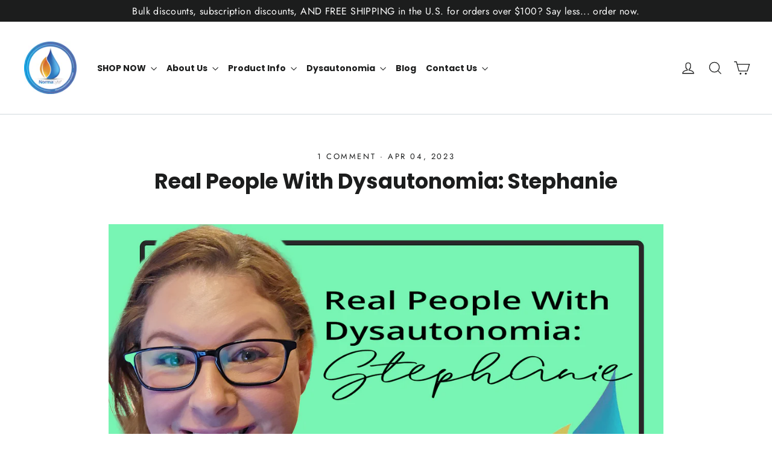

--- FILE ---
content_type: text/html; charset=utf-8
request_url: https://normalyte.com/blogs/real-people-with-dysautonomia/stephanie
body_size: 32195
content:
<!doctype html>
<html class="no-js" lang="en" dir="ltr">
<head>
  <meta charset="utf-8">
  <meta http-equiv="X-UA-Compatible" content="IE=edge,chrome=1">
  <meta name="viewport" content="width=device-width,initial-scale=1">
  <meta name="theme-color" content="#ef8d1b">
  <link rel="canonical" href="https://normalyte.com/blogs/real-people-with-dysautonomia/stephanie">
  <link rel="preconnect" href="https://cdn.shopify.com" crossorigin>
  <link rel="preconnect" href="https://fonts.shopifycdn.com" crossorigin>
  <link rel="dns-prefetch" href="https://productreviews.shopifycdn.com">
  <link rel="dns-prefetch" href="https://ajax.googleapis.com">
  <link rel="dns-prefetch" href="https://maps.googleapis.com">
  <link rel="dns-prefetch" href="https://maps.gstatic.com"><link rel="shortcut icon" href="//normalyte.com/cdn/shop/files/NormaLyte-Logo_drop_32x32.png?v=1632516662" type="image/png" /><title>Real People With Dysautonomia: Stephanie | NormaLyte ORS Electrolyte for POTS
</title>
<meta name="description" content="You are doing everything right.  You’re exercising, eating well, losing weight, and generally taking care of yourself.  But, your body is still revolting seemingly at every chance.  Back in 2020, that’s what happened to Stephanie, a then 32 year old woman from Michigan. I was having chest pain, I couldn’t catch my brea"><meta property="og:site_name" content="NormaLyte">
  <meta property="og:url" content="https://normalyte.com/blogs/real-people-with-dysautonomia/stephanie">
  <meta property="og:title" content="Real People With Dysautonomia: Stephanie">
  <meta property="og:type" content="article">
  <meta property="og:description" content="
You are doing everything right.  You’re exercising, eating well, losing weight, and generally taking care of yourself.  But, your body is still revolting seemingly at every chance.  Back in 2020, that’s what happened to Stephanie, a then 32 year old woman from Michigan.

I was having chest pain, I couldn’t catch my breath going up the stairs, I was dizzy getting out of the shower, and I was falling asleep on the couch at random. 
 
My symptoms have been present for a long time but it started to get really bad in January 2020. I was taking really good care of myself, exercising as much as I could (4-5 times a week, good nutrition, losing weight etc.) when I started to have chest pain, dyspnea (dyspnea is shortness of breath) and dizziness. My amazing PCP (primary care physician) ran tests for blood clot (negative), exercise induced asthma (also negative and that test made me REALLY dizzy!); and thought it might be SVT so she ran a Holter test. The day that my Holter was over, the chest pain worsened so I went to the ER. 
 
The ER couldn’t figure out why my heart rate was in the 150s and worsened with movement. They checked for pericarditis, ran a CT scan, an x-ray (where they saw a cloud type thing on it that eventually resolved), and basically said: we think you should see a cardiologist but since it’s not a heart attack, you don’t need to be admitted.  
 
So I finally see a cardiologist and they’re like “we don’t really see anything wrong with your tests so we don’t think it’s cardio” then send me back to my PCP. My PCP sent me to the first rheumatologist who diagnosed me (after a 5 minute visit and 1 very expensive test) with fibromyalgia in May 2020. Fibro is a very real thing but it did NOT fit my symptoms.  I required a second opinion.

That was a lot of bouncing around to different specialities, and Stephanie still wasn’t done!

In March 2021, I saw my current Rheumatologist (who is amazing). She spent 45 minutes talking about my symptoms, doing the Beighton scale, drawing labs and said, “I’ll see you in two weeks - no matter what my schedule says, it will be 2 weeks”. Two weeks later on the dot, she was able to diagnose me with hypermobile Ehler’s Danlos Syndrome, Anklosing Spondyltitis and a probable case of POTS. She sent me to a different cardiologist who did a TTT (tilt table test) which came back positive for POTS. Just like that, we started weekly infusions, then bi-weekly.
 
Last year in April, I had a port put in because my veins were all messed up. Those really helped with my symptoms but since they’re bi-weekly, Normalyte (4-6 packets per day) helps keep my dizziness in check. I’ve tried others, but they didn’t contain the salt I needed. 

We often hear from others with chronic illness that NormaLyte has helped their symptoms.  As an Oral Rehydration Salt (an ORS), we’ve been clinically proven to manage symptoms of POTS.

In May 2022, my PCP suggested a 3rd cardiologist who specializes in POTS and could manage it. I started seeing her and we tried a few things midodrine, Mastenon (which we couldn’t get covered) and Corlanor (which helps but isn’t a game changer.) Now she wants to know what kind of POTS I have so we can get approved for different drugs and hopefully better control my symptoms. I’ve been referred to a neurologist and so far I’ve had an EMG which was abnormal, a skin biopsy and I have a ton more labs to run - so we’ll see where this next journey takes us. 

Were you keeping track?  Two rheumatologists, three cardiovascular specialists, and one very determined primary care doctor.  That’s what it took for Stephanie to achieve her diagnosis and treatment plans.  Sometimes a diagnosis isn’t an easy process, and thankfully, Stephanie was also determined to find a plan.
Stephanie knows she’s lucky her doctors listen to her.

My PCP and current rheumatologist have been God sent - I can send them articles and they’ll read them, let me know what they think, they listen, they’re willing to address any concerns I have and, more importantly, they let me know that I have autonomy in this process. Currently, I have Hashimoto’s Thyroiditis, Fatty Liver, POTS, hEDS, Ankylosing Spondylitis and a potential diagnosis of another form of dysautonomia. 

Even if you’re as headstrong as Stephanie, you still need a good support system in your chronic illness journey.  Stephanie's family has been an amazing daily support system to her.

My husband is so supportive even when it makes things a lot harder (and it does!) My family doesn’t quite understand what it is but they do understand when I say I need something, it has to happen or things get worse lol!  I have amazing friends (one of which has dysautonomia and POTS and she has been an incredible resource and shoulder to whine on!).
 
I carry around a giant water bottle that has a few NormaLyte stickers on it so that’s a conversation starter. I’m up front, I say I have POTS (or Top of the Pots as my husband says) and it basically means that I have an allergy to gravity with a serious relationship with salt.  With friends, they’ve been along for the journey and are either already familiar with it because of my other friends or are learning just as I am. 
 
My co-workers and my boss have been so incredibly understanding and honestly, I would not be able to work if everyone wasn’t so flexible. I work full time as a credentialing specialist. I started that in February 2022.  My boss understood my diagnosis and its impact. It’s hard because I can’t always remember the words that are easy, I feel sick to my stomach, and/or I just can’t regulate my temperature. I’m lucky because I can work remotely but at the end of the day, sometimes you just need sleep.

Did you hear that?  Finding an employer who understands and is willing to be flexible is a way that you’re able to work while also having a chronic illness.  Great employers exist so keep your head up and keep looking.  But, what about people who aren’t so understanding, Stephanie?

I keep it moving. I’m willing to give them the benefit of the doubt to start but the minute someone says that it’s not real or I should just push on, I know that they’re not someone I need in my current life. People are a blessing or a lesson, they’re not always meant to stay.

I'm probably going to have to write that down in a notebook somewhere.  Stephanie goes on to talk about how grief and chronic illnesses are so very similar.  Neither are linear experiences, she says, and there is a certain amount of grief that is experienced daily when you have a chronic illness.  Living with chronic illness can mean grieving the life you wish you had, especially on harder days.

There’s a quote about grief which I think is what so much of what our chronic illness experience is about.  It says, “I hope you have a day, and then another day. Eventually you’ll have ok days. And some time after that, you’ll have better days, good days. One day, maybe when you’re not expecting it, you’ll find that you’re having a great day. You’ll cry less and the good days will outnumber the bad.”  I’m working on being more compassionate with myself, reminding myself that there may be a bad day after a good day, and that’s ok too. 

Knowing how hard life can be, Stephanie says she finds joy in making others laugh or smile. 
When she’s not advocating for herself, she's a lot like the rest of us.  She’s married, has a preteen daughter, and two dogs to care for.  

I love woodburning! It’s so relaxing and satisfying, especially when it all comes together. I also love reading - I just got a brand new kindle so I’ve been obsessed with that. If there’s a day where I just can’t with any of that, it’s true crime shows, or terrible reality tv.

Any influencers you follow?  Anything else you’d like the world to know?

@DysautonomiaInternational
@positivitypotsedsmcas
@chronicillnesshumor
@cortdoesscience
@iamthirtyaf (because … I am 30+ haha!)
@awarenessforPotsies
 
Sometimes I just need to know that I”m not alone. There are others, of course but these are just a few. 
 
Thank you for hearing from me and others. Any day that we can listen and hear each other's experiences is a good day. 
"><meta property="og:image" content="http://normalyte.com/cdn/shop/articles/Stephanie_Real_people_with_dysautonomia___NormaLyte_ORS_electrolyte_for_POTS_1.png?v=1680031266">
    <meta property="og:image:secure_url" content="https://normalyte.com/cdn/shop/articles/Stephanie_Real_people_with_dysautonomia___NormaLyte_ORS_electrolyte_for_POTS_1.png?v=1680031266">
    <meta property="og:image:width" content="1333">
    <meta property="og:image:height" content="900"><meta name="twitter:site" content="@NormaLyte">
  <meta name="twitter:card" content="summary_large_image">
  <meta name="twitter:title" content="Real People With Dysautonomia: Stephanie">
  <meta name="twitter:description" content="
You are doing everything right.  You’re exercising, eating well, losing weight, and generally taking care of yourself.  But, your body is still revolting seemingly at every chance.  Back in 2020, that’s what happened to Stephanie, a then 32 year old woman from Michigan.

I was having chest pain, I couldn’t catch my breath going up the stairs, I was dizzy getting out of the shower, and I was falling asleep on the couch at random. 
 
My symptoms have been present for a long time but it started to get really bad in January 2020. I was taking really good care of myself, exercising as much as I could (4-5 times a week, good nutrition, losing weight etc.) when I started to have chest pain, dyspnea (dyspnea is shortness of breath) and dizziness. My amazing PCP (primary care physician) ran tests for blood clot (negative), exercise induced asthma (also negative and that test made me REALLY dizzy!); and thought it might be SVT so she ran a Holter test. The day that my Holter was over, the chest pain worsened so I went to the ER. 
 
The ER couldn’t figure out why my heart rate was in the 150s and worsened with movement. They checked for pericarditis, ran a CT scan, an x-ray (where they saw a cloud type thing on it that eventually resolved), and basically said: we think you should see a cardiologist but since it’s not a heart attack, you don’t need to be admitted.  
 
So I finally see a cardiologist and they’re like “we don’t really see anything wrong with your tests so we don’t think it’s cardio” then send me back to my PCP. My PCP sent me to the first rheumatologist who diagnosed me (after a 5 minute visit and 1 very expensive test) with fibromyalgia in May 2020. Fibro is a very real thing but it did NOT fit my symptoms.  I required a second opinion.

That was a lot of bouncing around to different specialities, and Stephanie still wasn’t done!

In March 2021, I saw my current Rheumatologist (who is amazing). She spent 45 minutes talking about my symptoms, doing the Beighton scale, drawing labs and said, “I’ll see you in two weeks - no matter what my schedule says, it will be 2 weeks”. Two weeks later on the dot, she was able to diagnose me with hypermobile Ehler’s Danlos Syndrome, Anklosing Spondyltitis and a probable case of POTS. She sent me to a different cardiologist who did a TTT (tilt table test) which came back positive for POTS. Just like that, we started weekly infusions, then bi-weekly.
 
Last year in April, I had a port put in because my veins were all messed up. Those really helped with my symptoms but since they’re bi-weekly, Normalyte (4-6 packets per day) helps keep my dizziness in check. I’ve tried others, but they didn’t contain the salt I needed. 

We often hear from others with chronic illness that NormaLyte has helped their symptoms.  As an Oral Rehydration Salt (an ORS), we’ve been clinically proven to manage symptoms of POTS.

In May 2022, my PCP suggested a 3rd cardiologist who specializes in POTS and could manage it. I started seeing her and we tried a few things midodrine, Mastenon (which we couldn’t get covered) and Corlanor (which helps but isn’t a game changer.) Now she wants to know what kind of POTS I have so we can get approved for different drugs and hopefully better control my symptoms. I’ve been referred to a neurologist and so far I’ve had an EMG which was abnormal, a skin biopsy and I have a ton more labs to run - so we’ll see where this next journey takes us. 

Were you keeping track?  Two rheumatologists, three cardiovascular specialists, and one very determined primary care doctor.  That’s what it took for Stephanie to achieve her diagnosis and treatment plans.  Sometimes a diagnosis isn’t an easy process, and thankfully, Stephanie was also determined to find a plan.
Stephanie knows she’s lucky her doctors listen to her.

My PCP and current rheumatologist have been God sent - I can send them articles and they’ll read them, let me know what they think, they listen, they’re willing to address any concerns I have and, more importantly, they let me know that I have autonomy in this process. Currently, I have Hashimoto’s Thyroiditis, Fatty Liver, POTS, hEDS, Ankylosing Spondylitis and a potential diagnosis of another form of dysautonomia. 

Even if you’re as headstrong as Stephanie, you still need a good support system in your chronic illness journey.  Stephanie's family has been an amazing daily support system to her.

My husband is so supportive even when it makes things a lot harder (and it does!) My family doesn’t quite understand what it is but they do understand when I say I need something, it has to happen or things get worse lol!  I have amazing friends (one of which has dysautonomia and POTS and she has been an incredible resource and shoulder to whine on!).
 
I carry around a giant water bottle that has a few NormaLyte stickers on it so that’s a conversation starter. I’m up front, I say I have POTS (or Top of the Pots as my husband says) and it basically means that I have an allergy to gravity with a serious relationship with salt.  With friends, they’ve been along for the journey and are either already familiar with it because of my other friends or are learning just as I am. 
 
My co-workers and my boss have been so incredibly understanding and honestly, I would not be able to work if everyone wasn’t so flexible. I work full time as a credentialing specialist. I started that in February 2022.  My boss understood my diagnosis and its impact. It’s hard because I can’t always remember the words that are easy, I feel sick to my stomach, and/or I just can’t regulate my temperature. I’m lucky because I can work remotely but at the end of the day, sometimes you just need sleep.

Did you hear that?  Finding an employer who understands and is willing to be flexible is a way that you’re able to work while also having a chronic illness.  Great employers exist so keep your head up and keep looking.  But, what about people who aren’t so understanding, Stephanie?

I keep it moving. I’m willing to give them the benefit of the doubt to start but the minute someone says that it’s not real or I should just push on, I know that they’re not someone I need in my current life. People are a blessing or a lesson, they’re not always meant to stay.

I'm probably going to have to write that down in a notebook somewhere.  Stephanie goes on to talk about how grief and chronic illnesses are so very similar.  Neither are linear experiences, she says, and there is a certain amount of grief that is experienced daily when you have a chronic illness.  Living with chronic illness can mean grieving the life you wish you had, especially on harder days.

There’s a quote about grief which I think is what so much of what our chronic illness experience is about.  It says, “I hope you have a day, and then another day. Eventually you’ll have ok days. And some time after that, you’ll have better days, good days. One day, maybe when you’re not expecting it, you’ll find that you’re having a great day. You’ll cry less and the good days will outnumber the bad.”  I’m working on being more compassionate with myself, reminding myself that there may be a bad day after a good day, and that’s ok too. 

Knowing how hard life can be, Stephanie says she finds joy in making others laugh or smile. 
When she’s not advocating for herself, she's a lot like the rest of us.  She’s married, has a preteen daughter, and two dogs to care for.  

I love woodburning! It’s so relaxing and satisfying, especially when it all comes together. I also love reading - I just got a brand new kindle so I’ve been obsessed with that. If there’s a day where I just can’t with any of that, it’s true crime shows, or terrible reality tv.

Any influencers you follow?  Anything else you’d like the world to know?

@DysautonomiaInternational
@positivitypotsedsmcas
@chronicillnesshumor
@cortdoesscience
@iamthirtyaf (because … I am 30+ haha!)
@awarenessforPotsies
 
Sometimes I just need to know that I”m not alone. There are others, of course but these are just a few. 
 
Thank you for hearing from me and others. Any day that we can listen and hear each other's experiences is a good day. 
">
<script async crossorigin fetchpriority="high" src="/cdn/shopifycloud/importmap-polyfill/es-modules-shim.2.4.0.js"></script>
<script type="importmap">
{
  "imports": {
    "element.base-media": "//normalyte.com/cdn/shop/t/48/assets/element.base-media.js?v=61305152781971747521762767778",
    "element.image.parallax": "//normalyte.com/cdn/shop/t/48/assets/element.image.parallax.js?v=59188309605188605141762767778",
    "element.model": "//normalyte.com/cdn/shop/t/48/assets/element.model.js?v=104979259955732717291762767779",
    "element.quantity-selector": "//normalyte.com/cdn/shop/t/48/assets/element.quantity-selector.js?v=68208048201360514121762767779",
    "element.text.rte": "//normalyte.com/cdn/shop/t/48/assets/element.text.rte.js?v=28194737298593644281762767779",
    "element.video": "//normalyte.com/cdn/shop/t/48/assets/element.video.js?v=110560105447302630031762767780",
    "is-land": "//normalyte.com/cdn/shop/t/48/assets/is-land.min.js?v=92343381495565747271762767803",
    "util.misc": "//normalyte.com/cdn/shop/t/48/assets/util.misc.js?v=117964846174238173191762767813",
    "util.product-loader": "//normalyte.com/cdn/shop/t/48/assets/util.product-loader.js?v=71947287259713254281762767813",
    "util.resource-loader": "//normalyte.com/cdn/shop/t/48/assets/util.resource-loader.js?v=81301169148003274841762767813",
    "vendor.in-view": "//normalyte.com/cdn/shop/t/48/assets/vendor.in-view.js?v=126891093837844970591762767814"
  }
}
</script><script type="module" src="//normalyte.com/cdn/shop/t/48/assets/is-land.min.js?v=92343381495565747271762767803"></script>
<style data-shopify>@font-face {
  font-family: Poppins;
  font-weight: 700;
  font-style: normal;
  font-display: swap;
  src: url("//normalyte.com/cdn/fonts/poppins/poppins_n7.56758dcf284489feb014a026f3727f2f20a54626.woff2") format("woff2"),
       url("//normalyte.com/cdn/fonts/poppins/poppins_n7.f34f55d9b3d3205d2cd6f64955ff4b36f0cfd8da.woff") format("woff");
}

  @font-face {
  font-family: Jost;
  font-weight: 400;
  font-style: normal;
  font-display: swap;
  src: url("//normalyte.com/cdn/fonts/jost/jost_n4.d47a1b6347ce4a4c9f437608011273009d91f2b7.woff2") format("woff2"),
       url("//normalyte.com/cdn/fonts/jost/jost_n4.791c46290e672b3f85c3d1c651ef2efa3819eadd.woff") format("woff");
}


  @font-face {
  font-family: Jost;
  font-weight: 600;
  font-style: normal;
  font-display: swap;
  src: url("//normalyte.com/cdn/fonts/jost/jost_n6.ec1178db7a7515114a2d84e3dd680832b7af8b99.woff2") format("woff2"),
       url("//normalyte.com/cdn/fonts/jost/jost_n6.b1178bb6bdd3979fef38e103a3816f6980aeaff9.woff") format("woff");
}

  @font-face {
  font-family: Jost;
  font-weight: 400;
  font-style: italic;
  font-display: swap;
  src: url("//normalyte.com/cdn/fonts/jost/jost_i4.b690098389649750ada222b9763d55796c5283a5.woff2") format("woff2"),
       url("//normalyte.com/cdn/fonts/jost/jost_i4.fd766415a47e50b9e391ae7ec04e2ae25e7e28b0.woff") format("woff");
}

  @font-face {
  font-family: Jost;
  font-weight: 600;
  font-style: italic;
  font-display: swap;
  src: url("//normalyte.com/cdn/fonts/jost/jost_i6.9af7e5f39e3a108c08f24047a4276332d9d7b85e.woff2") format("woff2"),
       url("//normalyte.com/cdn/fonts/jost/jost_i6.2bf310262638f998ed206777ce0b9a3b98b6fe92.woff") format("woff");
}

</style><link href="//normalyte.com/cdn/shop/t/48/assets/theme.css?v=128105613285900123441762767837" rel="stylesheet" type="text/css" media="all" />
<style data-shopify>:root {
    --typeHeaderPrimary: Poppins;
    --typeHeaderFallback: sans-serif;
    --typeHeaderSize: 35px;
    --typeHeaderWeight: 700;
    --typeHeaderLineHeight: 1.2;
    --typeHeaderSpacing: 0.0em;

    --typeBasePrimary:Jost;
    --typeBaseFallback:sans-serif;
    --typeBaseSize: 17px;
    --typeBaseWeight: 400;
    --typeBaseLineHeight: 1.6;
    --typeBaseSpacing: 0.025em;

    --iconWeight: 3px;
    --iconLinecaps: miter;

    --animateImagesStyle: zoom-fade;
    --animateImagesStyleSmall: zoom-fade-small;
    --animateSectionsBackgroundStyle: zoom-fade;
    --animateSectionsTextStyle: rise-up;
    --animateSectionsTextStyleAppendOut: rise-up-out;

    --colorAnnouncement: #1c1d1d;
    --colorAnnouncementText: #ffffff;

    --colorBody: #ffffff;
    --colorBodyAlpha05: rgba(255, 255, 255, 0.05);
    --colorBodyDim: #f2f2f2;
    --colorBodyLightDim: #fafafa;
    --colorBodyMediumDim: #f5f5f5;

    --colorBorder: #d1d9dc;

    --colorBtnPrimary: #ef8d1b;
    --colorBtnPrimaryDim: #e18010;
    --colorBtnPrimaryText: #ffffff;

    --colorCartDot: #ff4f33;

    --colorDrawers: #ffffff;
    --colorDrawersDim: #f2f2f2;
    --colorDrawerBorder: #e8e8e1;
    --colorDrawerText: #000000;
    --colorDrawerTextDarken: #000000;
    --colorDrawerButton: #111111;
    --colorDrawerButtonText: #ffffff;

    --colorFooter: #063b93;
    --colorFooterText: #ffffff;
    --colorFooterTextAlpha01: rgba(255, 255, 255, 0.1);
    --colorFooterTextAlpha012: rgba(255, 255, 255, 0.12);
    --colorFooterTextAlpha06: rgba(255, 255, 255, 0.6);

    --colorHeroText: #ffffff;

    --colorInputBg: #ffffff;
    --colorInputBgDim: #f2f2f2;
    --colorInputBgDark: #e6e6e6;
    --colorInputText: #1c1d1d;

    --colorLink: #1c1d1d;

    --colorModalBg: rgba(0, 0, 0, 0.6);

    --colorNav: #ffffff;
    --colorNavText: #1c1d1d;

    --colorSalePrice: #ff4f33;
    --colorSaleTag: #ff4f33;
    --colorSaleTagText: #ffffff;

    --colorTextBody: #1c1d1d;
    --colorTextBodyAlpha0025: rgba(28, 29, 29, 0.03);
    --colorTextBodyAlpha005: rgba(28, 29, 29, 0.05);
    --colorTextBodyAlpha008: rgba(28, 29, 29, 0.08);
    --colorTextBodyAlpha01: rgba(28, 29, 29, 0.1);
    --colorTextBodyAlpha035: rgba(28, 29, 29, 0.35);

    --colorSmallImageBg: #ffffff;
    --colorLargeImageBg: #111111;

    --urlIcoSelect: url(//normalyte.com/cdn/shop/t/48/assets/ico-select.svg);
    --urlIcoSelectFooter: url(//normalyte.com/cdn/shop/t/48/assets/ico-select-footer.svg);
    --urlIcoSelectWhite: url(//normalyte.com/cdn/shop/t/48/assets/ico-select-white.svg);

    --urlButtonArrowPng: url(//normalyte.com/cdn/shop/t/48/assets/button-arrow.png);
    --urlButtonArrow2xPng: url(//normalyte.com/cdn/shop/t/48/assets/button-arrow-2x.png);
    --urlButtonArrowBlackPng: url(//normalyte.com/cdn/shop/t/48/assets/button-arrow-black.png);
    --urlButtonArrowBlack2xPng: url(//normalyte.com/cdn/shop/t/48/assets/button-arrow-black-2x.png);

    --sizeChartMargin: 25px 0;
    --sizeChartIconMargin: 5px;

    --newsletterReminderPadding: 30px 35px;

    /*Shop Pay Installments*/
    --color-body-text: #1c1d1d;
    --color-body: #ffffff;
    --color-bg: #ffffff;
  }

  
.collection-hero__content:before,
  .hero__image-wrapper:before,
  .hero__media:before {
    background-image: linear-gradient(to bottom, rgba(0, 0, 0, 0.0) 0%, rgba(0, 0, 0, 0.0) 40%, rgba(0, 0, 0, 0.62) 100%);
  }

  .skrim__item-content .skrim__overlay:after {
    background-image: linear-gradient(to bottom, rgba(0, 0, 0, 0.0) 30%, rgba(0, 0, 0, 0.62) 100%);
  }

  .placeholder-content {
    background-image: linear-gradient(100deg, #ffffff 40%, #f7f7f7 63%, #ffffff 79%);
  }</style><script>
    document.documentElement.className = document.documentElement.className.replace('no-js', 'js');

    window.theme = window.theme || {};
    theme.routes = {
      home: "/",
      cart: "/cart.js",
      cartPage: "/cart",
      cartAdd: "/cart/add.js",
      cartChange: "/cart/change.js",
      search: "/search",
      predictiveSearch: "/search/suggest"
    };
    theme.strings = {
      soldOut: "Sold Out",
      unavailable: "Unavailable",
      inStockLabel: "In stock, ready to ship",
      oneStockLabel: "Low stock - [count] item left",
      otherStockLabel: "Low stock - [count] items left",
      willNotShipUntil: "Ready to ship [date]",
      willBeInStockAfter: "Back in stock [date]",
      waitingForStock: "Backordered, shipping soon",
      cartSavings: "You're saving [savings]",
      cartEmpty: "Your cart is currently empty.",
      cartTermsConfirmation: "You must agree with the terms and conditions of sales to check out",
      searchCollections: "Collections",
      searchPages: "Pages",
      searchArticles: "Articles",
      maxQuantity: "You can only have [quantity] of [title] in your cart."
    };
    theme.settings = {
      cartType: "drawer",
      isCustomerTemplate: false,
      moneyFormat: "${{amount}}",
      predictiveSearch: true,
      predictiveSearchType: null,
      quickView: true,
      themeName: 'Motion',
      themeVersion: "11.1.0"
    };
  </script>

  <script>window.performance && window.performance.mark && window.performance.mark('shopify.content_for_header.start');</script><meta name="facebook-domain-verification" content="gr8dycok0qg90reala44s2f1hyfg6t">
<meta id="shopify-digital-wallet" name="shopify-digital-wallet" content="/6875709529/digital_wallets/dialog">
<meta name="shopify-checkout-api-token" content="31f6701ab3f3ba85350076be104fc120">
<meta id="in-context-paypal-metadata" data-shop-id="6875709529" data-venmo-supported="false" data-environment="production" data-locale="en_US" data-paypal-v4="true" data-currency="USD">
<link rel="alternate" type="application/atom+xml" title="Feed" href="/blogs/real-people-with-dysautonomia.atom" />
<script async="async" src="/checkouts/internal/preloads.js?locale=en-US"></script>
<link rel="preconnect" href="https://shop.app" crossorigin="anonymous">
<script async="async" src="https://shop.app/checkouts/internal/preloads.js?locale=en-US&shop_id=6875709529" crossorigin="anonymous"></script>
<script id="apple-pay-shop-capabilities" type="application/json">{"shopId":6875709529,"countryCode":"US","currencyCode":"USD","merchantCapabilities":["supports3DS"],"merchantId":"gid:\/\/shopify\/Shop\/6875709529","merchantName":"NormaLyte","requiredBillingContactFields":["postalAddress","email"],"requiredShippingContactFields":["postalAddress","email"],"shippingType":"shipping","supportedNetworks":["visa","masterCard","amex","discover","elo","jcb"],"total":{"type":"pending","label":"NormaLyte","amount":"1.00"},"shopifyPaymentsEnabled":true,"supportsSubscriptions":true}</script>
<script id="shopify-features" type="application/json">{"accessToken":"31f6701ab3f3ba85350076be104fc120","betas":["rich-media-storefront-analytics"],"domain":"normalyte.com","predictiveSearch":true,"shopId":6875709529,"locale":"en"}</script>
<script>var Shopify = Shopify || {};
Shopify.shop = "normalyteors.myshopify.com";
Shopify.locale = "en";
Shopify.currency = {"active":"USD","rate":"1.0"};
Shopify.country = "US";
Shopify.theme = {"name":"Updated copy of Motion (w\/o \"About Us\" section)...","id":156730818816,"schema_name":"Motion","schema_version":"11.1.0","theme_store_id":847,"role":"main"};
Shopify.theme.handle = "null";
Shopify.theme.style = {"id":null,"handle":null};
Shopify.cdnHost = "normalyte.com/cdn";
Shopify.routes = Shopify.routes || {};
Shopify.routes.root = "/";</script>
<script type="module">!function(o){(o.Shopify=o.Shopify||{}).modules=!0}(window);</script>
<script>!function(o){function n(){var o=[];function n(){o.push(Array.prototype.slice.apply(arguments))}return n.q=o,n}var t=o.Shopify=o.Shopify||{};t.loadFeatures=n(),t.autoloadFeatures=n()}(window);</script>
<script>
  window.ShopifyPay = window.ShopifyPay || {};
  window.ShopifyPay.apiHost = "shop.app\/pay";
  window.ShopifyPay.redirectState = null;
</script>
<script id="shop-js-analytics" type="application/json">{"pageType":"article"}</script>
<script defer="defer" async type="module" src="//normalyte.com/cdn/shopifycloud/shop-js/modules/v2/client.init-shop-cart-sync_C5BV16lS.en.esm.js"></script>
<script defer="defer" async type="module" src="//normalyte.com/cdn/shopifycloud/shop-js/modules/v2/chunk.common_CygWptCX.esm.js"></script>
<script type="module">
  await import("//normalyte.com/cdn/shopifycloud/shop-js/modules/v2/client.init-shop-cart-sync_C5BV16lS.en.esm.js");
await import("//normalyte.com/cdn/shopifycloud/shop-js/modules/v2/chunk.common_CygWptCX.esm.js");

  window.Shopify.SignInWithShop?.initShopCartSync?.({"fedCMEnabled":true,"windoidEnabled":true});

</script>
<script>
  window.Shopify = window.Shopify || {};
  if (!window.Shopify.featureAssets) window.Shopify.featureAssets = {};
  window.Shopify.featureAssets['shop-js'] = {"shop-cart-sync":["modules/v2/client.shop-cart-sync_ZFArdW7E.en.esm.js","modules/v2/chunk.common_CygWptCX.esm.js"],"init-fed-cm":["modules/v2/client.init-fed-cm_CmiC4vf6.en.esm.js","modules/v2/chunk.common_CygWptCX.esm.js"],"shop-button":["modules/v2/client.shop-button_tlx5R9nI.en.esm.js","modules/v2/chunk.common_CygWptCX.esm.js"],"shop-cash-offers":["modules/v2/client.shop-cash-offers_DOA2yAJr.en.esm.js","modules/v2/chunk.common_CygWptCX.esm.js","modules/v2/chunk.modal_D71HUcav.esm.js"],"init-windoid":["modules/v2/client.init-windoid_sURxWdc1.en.esm.js","modules/v2/chunk.common_CygWptCX.esm.js"],"shop-toast-manager":["modules/v2/client.shop-toast-manager_ClPi3nE9.en.esm.js","modules/v2/chunk.common_CygWptCX.esm.js"],"init-shop-email-lookup-coordinator":["modules/v2/client.init-shop-email-lookup-coordinator_B8hsDcYM.en.esm.js","modules/v2/chunk.common_CygWptCX.esm.js"],"init-shop-cart-sync":["modules/v2/client.init-shop-cart-sync_C5BV16lS.en.esm.js","modules/v2/chunk.common_CygWptCX.esm.js"],"avatar":["modules/v2/client.avatar_BTnouDA3.en.esm.js"],"pay-button":["modules/v2/client.pay-button_FdsNuTd3.en.esm.js","modules/v2/chunk.common_CygWptCX.esm.js"],"init-customer-accounts":["modules/v2/client.init-customer-accounts_DxDtT_ad.en.esm.js","modules/v2/client.shop-login-button_C5VAVYt1.en.esm.js","modules/v2/chunk.common_CygWptCX.esm.js","modules/v2/chunk.modal_D71HUcav.esm.js"],"init-shop-for-new-customer-accounts":["modules/v2/client.init-shop-for-new-customer-accounts_ChsxoAhi.en.esm.js","modules/v2/client.shop-login-button_C5VAVYt1.en.esm.js","modules/v2/chunk.common_CygWptCX.esm.js","modules/v2/chunk.modal_D71HUcav.esm.js"],"shop-login-button":["modules/v2/client.shop-login-button_C5VAVYt1.en.esm.js","modules/v2/chunk.common_CygWptCX.esm.js","modules/v2/chunk.modal_D71HUcav.esm.js"],"init-customer-accounts-sign-up":["modules/v2/client.init-customer-accounts-sign-up_CPSyQ0Tj.en.esm.js","modules/v2/client.shop-login-button_C5VAVYt1.en.esm.js","modules/v2/chunk.common_CygWptCX.esm.js","modules/v2/chunk.modal_D71HUcav.esm.js"],"shop-follow-button":["modules/v2/client.shop-follow-button_Cva4Ekp9.en.esm.js","modules/v2/chunk.common_CygWptCX.esm.js","modules/v2/chunk.modal_D71HUcav.esm.js"],"checkout-modal":["modules/v2/client.checkout-modal_BPM8l0SH.en.esm.js","modules/v2/chunk.common_CygWptCX.esm.js","modules/v2/chunk.modal_D71HUcav.esm.js"],"lead-capture":["modules/v2/client.lead-capture_Bi8yE_yS.en.esm.js","modules/v2/chunk.common_CygWptCX.esm.js","modules/v2/chunk.modal_D71HUcav.esm.js"],"shop-login":["modules/v2/client.shop-login_D6lNrXab.en.esm.js","modules/v2/chunk.common_CygWptCX.esm.js","modules/v2/chunk.modal_D71HUcav.esm.js"],"payment-terms":["modules/v2/client.payment-terms_CZxnsJam.en.esm.js","modules/v2/chunk.common_CygWptCX.esm.js","modules/v2/chunk.modal_D71HUcav.esm.js"]};
</script>
<script>(function() {
  var isLoaded = false;
  function asyncLoad() {
    if (isLoaded) return;
    isLoaded = true;
    var urls = ["https:\/\/chimpstatic.com\/mcjs-connected\/js\/users\/eacc33bf07a377de2f4a14254\/21401b6491d65b4c848737270.js?shop=normalyteors.myshopify.com","https:\/\/cdn-app.sealsubscriptions.com\/shopify\/public\/js\/sealsubscriptions.js?shop=normalyteors.myshopify.com","https:\/\/cdn-bundler.nice-team.net\/app\/js\/bundler.js?shop=normalyteors.myshopify.com","https:\/\/cdn-app.cart-bot.net\/public\/js\/append.js?shop=normalyteors.myshopify.com","\/\/cdn.slicktext.com\/scripts\/stag.min.js?ut=54d93d203dbbb7d46e95a89a26ee1d6c\u0026shop=normalyteors.myshopify.com","\/\/cdn.shopify.com\/proxy\/9a22ef16e3eafc5b3edc86cfca580e4e44c2625a0fa5a6356f10191e4cf37334\/api.goaffpro.com\/loader.js?shop=normalyteors.myshopify.com\u0026sp-cache-control=cHVibGljLCBtYXgtYWdlPTkwMA"];
    for (var i = 0; i < urls.length; i++) {
      var s = document.createElement('script');
      s.type = 'text/javascript';
      s.async = true;
      s.src = urls[i];
      var x = document.getElementsByTagName('script')[0];
      x.parentNode.insertBefore(s, x);
    }
  };
  if(window.attachEvent) {
    window.attachEvent('onload', asyncLoad);
  } else {
    window.addEventListener('load', asyncLoad, false);
  }
})();</script>
<script id="__st">var __st={"a":6875709529,"offset":-18000,"reqid":"e9cb9f7c-5c4e-4b42-a047-be69204faebb-1768793106","pageurl":"normalyte.com\/blogs\/real-people-with-dysautonomia\/stephanie","s":"articles-588240617728","u":"60d45f470d69","p":"article","rtyp":"article","rid":588240617728};</script>
<script>window.ShopifyPaypalV4VisibilityTracking = true;</script>
<script id="captcha-bootstrap">!function(){'use strict';const t='contact',e='account',n='new_comment',o=[[t,t],['blogs',n],['comments',n],[t,'customer']],c=[[e,'customer_login'],[e,'guest_login'],[e,'recover_customer_password'],[e,'create_customer']],r=t=>t.map((([t,e])=>`form[action*='/${t}']:not([data-nocaptcha='true']) input[name='form_type'][value='${e}']`)).join(','),a=t=>()=>t?[...document.querySelectorAll(t)].map((t=>t.form)):[];function s(){const t=[...o],e=r(t);return a(e)}const i='password',u='form_key',d=['recaptcha-v3-token','g-recaptcha-response','h-captcha-response',i],f=()=>{try{return window.sessionStorage}catch{return}},m='__shopify_v',_=t=>t.elements[u];function p(t,e,n=!1){try{const o=window.sessionStorage,c=JSON.parse(o.getItem(e)),{data:r}=function(t){const{data:e,action:n}=t;return t[m]||n?{data:e,action:n}:{data:t,action:n}}(c);for(const[e,n]of Object.entries(r))t.elements[e]&&(t.elements[e].value=n);n&&o.removeItem(e)}catch(o){console.error('form repopulation failed',{error:o})}}const l='form_type',E='cptcha';function T(t){t.dataset[E]=!0}const w=window,h=w.document,L='Shopify',v='ce_forms',y='captcha';let A=!1;((t,e)=>{const n=(g='f06e6c50-85a8-45c8-87d0-21a2b65856fe',I='https://cdn.shopify.com/shopifycloud/storefront-forms-hcaptcha/ce_storefront_forms_captcha_hcaptcha.v1.5.2.iife.js',D={infoText:'Protected by hCaptcha',privacyText:'Privacy',termsText:'Terms'},(t,e,n)=>{const o=w[L][v],c=o.bindForm;if(c)return c(t,g,e,D).then(n);var r;o.q.push([[t,g,e,D],n]),r=I,A||(h.body.append(Object.assign(h.createElement('script'),{id:'captcha-provider',async:!0,src:r})),A=!0)});var g,I,D;w[L]=w[L]||{},w[L][v]=w[L][v]||{},w[L][v].q=[],w[L][y]=w[L][y]||{},w[L][y].protect=function(t,e){n(t,void 0,e),T(t)},Object.freeze(w[L][y]),function(t,e,n,w,h,L){const[v,y,A,g]=function(t,e,n){const i=e?o:[],u=t?c:[],d=[...i,...u],f=r(d),m=r(i),_=r(d.filter((([t,e])=>n.includes(e))));return[a(f),a(m),a(_),s()]}(w,h,L),I=t=>{const e=t.target;return e instanceof HTMLFormElement?e:e&&e.form},D=t=>v().includes(t);t.addEventListener('submit',(t=>{const e=I(t);if(!e)return;const n=D(e)&&!e.dataset.hcaptchaBound&&!e.dataset.recaptchaBound,o=_(e),c=g().includes(e)&&(!o||!o.value);(n||c)&&t.preventDefault(),c&&!n&&(function(t){try{if(!f())return;!function(t){const e=f();if(!e)return;const n=_(t);if(!n)return;const o=n.value;o&&e.removeItem(o)}(t);const e=Array.from(Array(32),(()=>Math.random().toString(36)[2])).join('');!function(t,e){_(t)||t.append(Object.assign(document.createElement('input'),{type:'hidden',name:u})),t.elements[u].value=e}(t,e),function(t,e){const n=f();if(!n)return;const o=[...t.querySelectorAll(`input[type='${i}']`)].map((({name:t})=>t)),c=[...d,...o],r={};for(const[a,s]of new FormData(t).entries())c.includes(a)||(r[a]=s);n.setItem(e,JSON.stringify({[m]:1,action:t.action,data:r}))}(t,e)}catch(e){console.error('failed to persist form',e)}}(e),e.submit())}));const S=(t,e)=>{t&&!t.dataset[E]&&(n(t,e.some((e=>e===t))),T(t))};for(const o of['focusin','change'])t.addEventListener(o,(t=>{const e=I(t);D(e)&&S(e,y())}));const B=e.get('form_key'),M=e.get(l),P=B&&M;t.addEventListener('DOMContentLoaded',(()=>{const t=y();if(P)for(const e of t)e.elements[l].value===M&&p(e,B);[...new Set([...A(),...v().filter((t=>'true'===t.dataset.shopifyCaptcha))])].forEach((e=>S(e,t)))}))}(h,new URLSearchParams(w.location.search),n,t,e,['guest_login'])})(!0,!0)}();</script>
<script integrity="sha256-4kQ18oKyAcykRKYeNunJcIwy7WH5gtpwJnB7kiuLZ1E=" data-source-attribution="shopify.loadfeatures" defer="defer" src="//normalyte.com/cdn/shopifycloud/storefront/assets/storefront/load_feature-a0a9edcb.js" crossorigin="anonymous"></script>
<script crossorigin="anonymous" defer="defer" src="//normalyte.com/cdn/shopifycloud/storefront/assets/shopify_pay/storefront-65b4c6d7.js?v=20250812"></script>
<script data-source-attribution="shopify.dynamic_checkout.dynamic.init">var Shopify=Shopify||{};Shopify.PaymentButton=Shopify.PaymentButton||{isStorefrontPortableWallets:!0,init:function(){window.Shopify.PaymentButton.init=function(){};var t=document.createElement("script");t.src="https://normalyte.com/cdn/shopifycloud/portable-wallets/latest/portable-wallets.en.js",t.type="module",document.head.appendChild(t)}};
</script>
<script data-source-attribution="shopify.dynamic_checkout.buyer_consent">
  function portableWalletsHideBuyerConsent(e){var t=document.getElementById("shopify-buyer-consent"),n=document.getElementById("shopify-subscription-policy-button");t&&n&&(t.classList.add("hidden"),t.setAttribute("aria-hidden","true"),n.removeEventListener("click",e))}function portableWalletsShowBuyerConsent(e){var t=document.getElementById("shopify-buyer-consent"),n=document.getElementById("shopify-subscription-policy-button");t&&n&&(t.classList.remove("hidden"),t.removeAttribute("aria-hidden"),n.addEventListener("click",e))}window.Shopify?.PaymentButton&&(window.Shopify.PaymentButton.hideBuyerConsent=portableWalletsHideBuyerConsent,window.Shopify.PaymentButton.showBuyerConsent=portableWalletsShowBuyerConsent);
</script>
<script data-source-attribution="shopify.dynamic_checkout.cart.bootstrap">document.addEventListener("DOMContentLoaded",(function(){function t(){return document.querySelector("shopify-accelerated-checkout-cart, shopify-accelerated-checkout")}if(t())Shopify.PaymentButton.init();else{new MutationObserver((function(e,n){t()&&(Shopify.PaymentButton.init(),n.disconnect())})).observe(document.body,{childList:!0,subtree:!0})}}));
</script>
<link id="shopify-accelerated-checkout-styles" rel="stylesheet" media="screen" href="https://normalyte.com/cdn/shopifycloud/portable-wallets/latest/accelerated-checkout-backwards-compat.css" crossorigin="anonymous">
<style id="shopify-accelerated-checkout-cart">
        #shopify-buyer-consent {
  margin-top: 1em;
  display: inline-block;
  width: 100%;
}

#shopify-buyer-consent.hidden {
  display: none;
}

#shopify-subscription-policy-button {
  background: none;
  border: none;
  padding: 0;
  text-decoration: underline;
  font-size: inherit;
  cursor: pointer;
}

#shopify-subscription-policy-button::before {
  box-shadow: none;
}

      </style>

<script>window.performance && window.performance.mark && window.performance.mark('shopify.content_for_header.end');</script>

  <style data-shopify>
    :root {
      --element-button-color-primary: red;
      --element-button-color-secondary: blue;
    }
  </style>

  <script src="//normalyte.com/cdn/shop/t/48/assets/vendor-scripts-v14.js" defer="defer"></script><link rel="stylesheet" href="//normalyte.com/cdn/shop/t/48/assets/country-flags.css"><script src="//normalyte.com/cdn/shop/t/48/assets/theme.js?v=140924482945350573091762767812" defer="defer"></script>

  <style data-shopify>
    :root {
      /* Root Variables */
      /* ========================= */
      --root-color-primary: #1c1d1d;
      --color-primary: #1c1d1d;
      --root-color-secondary: #ffffff;
      --color-secondary: #ffffff;
      --color-sale-tag: #ff4f33;
      --color-sale-tag-text: #ffffff;
      --color-sale-price: #ff4f33;
      --layout-section-padding-block: 3rem;
      --layout-section-max-inline-size: 1220px;

      /* Text */
      /* ========================= */
      
      /* Body Font Styles */
      --element-text-font-family--body: Jost;
      --element-text-font-family-fallback--body: sans-serif;
      --element-text-font-weight--body: 400;
      --element-text-letter-spacing--body: 0.025em;
      --element-text-text-transform--body: none;

      /* Body Font Sizes */
      --element-text-font-size--body: initial;
      --element-text-font-size--body-xs: 13px;
      --element-text-font-size--body-sm: 15px;
      --element-text-font-size--body-md: 17px;
      --element-text-font-size--body-lg: 19px;
      
      /* Body Line Heights */
      --element-text-line-height--body: 1.6;

      /* Heading Font Styles */
      --element-text-font-family--heading: Poppins;
      --element-text-font-family-fallback--heading: sans-serif;
      --element-text-font-weight--heading: 700;
      --element-text-letter-spacing--heading: 0.0em;
      
       
      
      
      /* Heading Font Sizes */
      --element-text-font-size--heading-2xl: 51px;
      --element-text-font-size--heading-xl: 35px;
      --element-text-font-size--heading-lg: 29px;
      --element-text-font-size--heading-md: 27px;
      --element-text-font-size--heading-sm: 21px;
      --element-text-font-size--heading-xs: 19px;
      
      /* Heading Line Heights */
      --element-text-line-height--heading: 1.2;

      /* Buttons */
      /* ========================= */
      
          --element-button-radius: 0;
      

      --element-button-font-family: Poppins;
      --element-button-font-family-fallback: sans-serif;
      --element-button-font-weight: 700;
      --element-button-letter-spacing: 0.0em;

       

      /* Base Color Variables */
      --element-button-color-primary: #ef8d1b;
      --element-button-color-secondary: #ffffff;
      --element-button-box-shadow: inset 0 0 0 1px #d1d9dc;
      --element-button-shade-border: 100%;

      /* Hover State Variables */
      --element-button-shade-background--hover: 0%;

      /* Focus State Variables */
      --element-button-color-focus: var(--color-focus);
    }

    .element-input {
      box-shadow: inset 0 0 0 1px #d1d9dc;
      background-color: #ffffff;
    }

    .element-input:hover {
      box-shadow: inset 0 0 0 1px #1c1d1d;
    }

    .element-input:focus {
      border: none;
      box-shadow: inset 0 0 0 1px #1c1d1d;
    }

    .element-input:focus-visible {
      border: none;
      box-shadow: inset 0 0 0 2px var(--color-focus, #4a9afc);
    }

    .element-button:hover {
      --element-button-box-shadow: inset 0 0 0 1px #1c1d1d;
    }

    product-form label.element-text:is([class*=element-text])  {
      font-family: var(--element-text-font-family--heading);
    }

    .element-radio .element-button {
      --element-button-font-family: Jost;
    }

    .element-radio input:checked ~ .element-button {
      --element-button-shade-background--active: 0%;
      --element-button-box-shadow: inset 0 0 0 2px #1c1d1d;
      --color-primary: #ffffff;
      --color-secondary: #1c1d1d;
    }

    .element-button.element-quantity-selector__button {
      --element-button-box-shadow: outset 0 0 0 1px transparent;
    }

    quantity-selector:hover .element-quantity-selector__input {
      box-shadow: inset 0 0 0 1px #1c1d1d;
    }

    @media (max-width: 768px) {
      :root {
        /* Heading Font Sizes */
        --element-text-font-size--heading-2xl: calc(51px * 0.8);
        --element-text-font-size--heading-xl: calc(35px * 0.8);
        --element-text-font-size--heading-lg: calc(29px * 0.8);
        --element-text-font-size--heading-md: calc(27px * 0.8);
        --element-text-font-size--heading-sm: calc(21px * 0.8);
        --element-text-font-size--heading-xs: calc(19px * 0.8);
      }
    }
  </style>
<!-- BEGIN app block: shopify://apps/bundler/blocks/bundler-script-append/7a6ae1b8-3b16-449b-8429-8bb89a62c664 --><script defer="defer">
	/**	Bundler script loader, version number: 2.0 */
	(function(){
		var loadScript=function(a,b){var c=document.createElement("script");c.type="text/javascript",c.readyState?c.onreadystatechange=function(){("loaded"==c.readyState||"complete"==c.readyState)&&(c.onreadystatechange=null,b())}:c.onload=function(){b()},c.src=a,document.getElementsByTagName("head")[0].appendChild(c)};
		appendScriptUrl('normalyteors.myshopify.com');

		// get script url and append timestamp of last change
		function appendScriptUrl(shop) {

			var timeStamp = Math.floor(Date.now() / (1000*1*1));
			var timestampUrl = 'https://bundler.nice-team.net/app/shop/status/'+shop+'.js?'+timeStamp;

			loadScript(timestampUrl, function() {
				// append app script
				if (typeof bundler_settings_updated == 'undefined') {
					console.log('settings are undefined');
					bundler_settings_updated = 'default-by-script';
				}
				var scriptUrl = "https://cdn-bundler.nice-team.net/app/js/bundler-script.js?shop="+shop+"&"+bundler_settings_updated;
				loadScript(scriptUrl, function(){});
			});
		}
	})();

	var BndlrScriptAppended = true;
	
</script>

<!-- END app block --><!-- BEGIN app block: shopify://apps/minmaxify-order-limits/blocks/app-embed-block/3acfba32-89f3-4377-ae20-cbb9abc48475 --><script type="text/javascript" src="https://limits.minmaxify.com/normalyteors.myshopify.com?v=123a&r=20241211154922"></script>

<!-- END app block --><link href="https://monorail-edge.shopifysvc.com" rel="dns-prefetch">
<script>(function(){if ("sendBeacon" in navigator && "performance" in window) {try {var session_token_from_headers = performance.getEntriesByType('navigation')[0].serverTiming.find(x => x.name == '_s').description;} catch {var session_token_from_headers = undefined;}var session_cookie_matches = document.cookie.match(/_shopify_s=([^;]*)/);var session_token_from_cookie = session_cookie_matches && session_cookie_matches.length === 2 ? session_cookie_matches[1] : "";var session_token = session_token_from_headers || session_token_from_cookie || "";function handle_abandonment_event(e) {var entries = performance.getEntries().filter(function(entry) {return /monorail-edge.shopifysvc.com/.test(entry.name);});if (!window.abandonment_tracked && entries.length === 0) {window.abandonment_tracked = true;var currentMs = Date.now();var navigation_start = performance.timing.navigationStart;var payload = {shop_id: 6875709529,url: window.location.href,navigation_start,duration: currentMs - navigation_start,session_token,page_type: "article"};window.navigator.sendBeacon("https://monorail-edge.shopifysvc.com/v1/produce", JSON.stringify({schema_id: "online_store_buyer_site_abandonment/1.1",payload: payload,metadata: {event_created_at_ms: currentMs,event_sent_at_ms: currentMs}}));}}window.addEventListener('pagehide', handle_abandonment_event);}}());</script>
<script id="web-pixels-manager-setup">(function e(e,d,r,n,o){if(void 0===o&&(o={}),!Boolean(null===(a=null===(i=window.Shopify)||void 0===i?void 0:i.analytics)||void 0===a?void 0:a.replayQueue)){var i,a;window.Shopify=window.Shopify||{};var t=window.Shopify;t.analytics=t.analytics||{};var s=t.analytics;s.replayQueue=[],s.publish=function(e,d,r){return s.replayQueue.push([e,d,r]),!0};try{self.performance.mark("wpm:start")}catch(e){}var l=function(){var e={modern:/Edge?\/(1{2}[4-9]|1[2-9]\d|[2-9]\d{2}|\d{4,})\.\d+(\.\d+|)|Firefox\/(1{2}[4-9]|1[2-9]\d|[2-9]\d{2}|\d{4,})\.\d+(\.\d+|)|Chrom(ium|e)\/(9{2}|\d{3,})\.\d+(\.\d+|)|(Maci|X1{2}).+ Version\/(15\.\d+|(1[6-9]|[2-9]\d|\d{3,})\.\d+)([,.]\d+|)( \(\w+\)|)( Mobile\/\w+|) Safari\/|Chrome.+OPR\/(9{2}|\d{3,})\.\d+\.\d+|(CPU[ +]OS|iPhone[ +]OS|CPU[ +]iPhone|CPU IPhone OS|CPU iPad OS)[ +]+(15[._]\d+|(1[6-9]|[2-9]\d|\d{3,})[._]\d+)([._]\d+|)|Android:?[ /-](13[3-9]|1[4-9]\d|[2-9]\d{2}|\d{4,})(\.\d+|)(\.\d+|)|Android.+Firefox\/(13[5-9]|1[4-9]\d|[2-9]\d{2}|\d{4,})\.\d+(\.\d+|)|Android.+Chrom(ium|e)\/(13[3-9]|1[4-9]\d|[2-9]\d{2}|\d{4,})\.\d+(\.\d+|)|SamsungBrowser\/([2-9]\d|\d{3,})\.\d+/,legacy:/Edge?\/(1[6-9]|[2-9]\d|\d{3,})\.\d+(\.\d+|)|Firefox\/(5[4-9]|[6-9]\d|\d{3,})\.\d+(\.\d+|)|Chrom(ium|e)\/(5[1-9]|[6-9]\d|\d{3,})\.\d+(\.\d+|)([\d.]+$|.*Safari\/(?![\d.]+ Edge\/[\d.]+$))|(Maci|X1{2}).+ Version\/(10\.\d+|(1[1-9]|[2-9]\d|\d{3,})\.\d+)([,.]\d+|)( \(\w+\)|)( Mobile\/\w+|) Safari\/|Chrome.+OPR\/(3[89]|[4-9]\d|\d{3,})\.\d+\.\d+|(CPU[ +]OS|iPhone[ +]OS|CPU[ +]iPhone|CPU IPhone OS|CPU iPad OS)[ +]+(10[._]\d+|(1[1-9]|[2-9]\d|\d{3,})[._]\d+)([._]\d+|)|Android:?[ /-](13[3-9]|1[4-9]\d|[2-9]\d{2}|\d{4,})(\.\d+|)(\.\d+|)|Mobile Safari.+OPR\/([89]\d|\d{3,})\.\d+\.\d+|Android.+Firefox\/(13[5-9]|1[4-9]\d|[2-9]\d{2}|\d{4,})\.\d+(\.\d+|)|Android.+Chrom(ium|e)\/(13[3-9]|1[4-9]\d|[2-9]\d{2}|\d{4,})\.\d+(\.\d+|)|Android.+(UC? ?Browser|UCWEB|U3)[ /]?(15\.([5-9]|\d{2,})|(1[6-9]|[2-9]\d|\d{3,})\.\d+)\.\d+|SamsungBrowser\/(5\.\d+|([6-9]|\d{2,})\.\d+)|Android.+MQ{2}Browser\/(14(\.(9|\d{2,})|)|(1[5-9]|[2-9]\d|\d{3,})(\.\d+|))(\.\d+|)|K[Aa][Ii]OS\/(3\.\d+|([4-9]|\d{2,})\.\d+)(\.\d+|)/},d=e.modern,r=e.legacy,n=navigator.userAgent;return n.match(d)?"modern":n.match(r)?"legacy":"unknown"}(),u="modern"===l?"modern":"legacy",c=(null!=n?n:{modern:"",legacy:""})[u],f=function(e){return[e.baseUrl,"/wpm","/b",e.hashVersion,"modern"===e.buildTarget?"m":"l",".js"].join("")}({baseUrl:d,hashVersion:r,buildTarget:u}),m=function(e){var d=e.version,r=e.bundleTarget,n=e.surface,o=e.pageUrl,i=e.monorailEndpoint;return{emit:function(e){var a=e.status,t=e.errorMsg,s=(new Date).getTime(),l=JSON.stringify({metadata:{event_sent_at_ms:s},events:[{schema_id:"web_pixels_manager_load/3.1",payload:{version:d,bundle_target:r,page_url:o,status:a,surface:n,error_msg:t},metadata:{event_created_at_ms:s}}]});if(!i)return console&&console.warn&&console.warn("[Web Pixels Manager] No Monorail endpoint provided, skipping logging."),!1;try{return self.navigator.sendBeacon.bind(self.navigator)(i,l)}catch(e){}var u=new XMLHttpRequest;try{return u.open("POST",i,!0),u.setRequestHeader("Content-Type","text/plain"),u.send(l),!0}catch(e){return console&&console.warn&&console.warn("[Web Pixels Manager] Got an unhandled error while logging to Monorail."),!1}}}}({version:r,bundleTarget:l,surface:e.surface,pageUrl:self.location.href,monorailEndpoint:e.monorailEndpoint});try{o.browserTarget=l,function(e){var d=e.src,r=e.async,n=void 0===r||r,o=e.onload,i=e.onerror,a=e.sri,t=e.scriptDataAttributes,s=void 0===t?{}:t,l=document.createElement("script"),u=document.querySelector("head"),c=document.querySelector("body");if(l.async=n,l.src=d,a&&(l.integrity=a,l.crossOrigin="anonymous"),s)for(var f in s)if(Object.prototype.hasOwnProperty.call(s,f))try{l.dataset[f]=s[f]}catch(e){}if(o&&l.addEventListener("load",o),i&&l.addEventListener("error",i),u)u.appendChild(l);else{if(!c)throw new Error("Did not find a head or body element to append the script");c.appendChild(l)}}({src:f,async:!0,onload:function(){if(!function(){var e,d;return Boolean(null===(d=null===(e=window.Shopify)||void 0===e?void 0:e.analytics)||void 0===d?void 0:d.initialized)}()){var d=window.webPixelsManager.init(e)||void 0;if(d){var r=window.Shopify.analytics;r.replayQueue.forEach((function(e){var r=e[0],n=e[1],o=e[2];d.publishCustomEvent(r,n,o)})),r.replayQueue=[],r.publish=d.publishCustomEvent,r.visitor=d.visitor,r.initialized=!0}}},onerror:function(){return m.emit({status:"failed",errorMsg:"".concat(f," has failed to load")})},sri:function(e){var d=/^sha384-[A-Za-z0-9+/=]+$/;return"string"==typeof e&&d.test(e)}(c)?c:"",scriptDataAttributes:o}),m.emit({status:"loading"})}catch(e){m.emit({status:"failed",errorMsg:(null==e?void 0:e.message)||"Unknown error"})}}})({shopId: 6875709529,storefrontBaseUrl: "https://normalyte.com",extensionsBaseUrl: "https://extensions.shopifycdn.com/cdn/shopifycloud/web-pixels-manager",monorailEndpoint: "https://monorail-edge.shopifysvc.com/unstable/produce_batch",surface: "storefront-renderer",enabledBetaFlags: ["2dca8a86"],webPixelsConfigList: [{"id":"1869021440","configuration":"{\"integrationID\":\"4874\"}","eventPayloadVersion":"v1","runtimeContext":"STRICT","scriptVersion":"2123ee9ef6da30d9d29bde9dbccc14d6","type":"APP","apiClientId":2382190,"privacyPurposes":["ANALYTICS","MARKETING","SALE_OF_DATA"],"dataSharingAdjustments":{"protectedCustomerApprovalScopes":["read_customer_address","read_customer_email","read_customer_name","read_customer_personal_data","read_customer_phone"]}},{"id":"1020592384","configuration":"{\"webPixelName\":\"Judge.me\"}","eventPayloadVersion":"v1","runtimeContext":"STRICT","scriptVersion":"34ad157958823915625854214640f0bf","type":"APP","apiClientId":683015,"privacyPurposes":["ANALYTICS"],"dataSharingAdjustments":{"protectedCustomerApprovalScopes":["read_customer_email","read_customer_name","read_customer_personal_data","read_customer_phone"]}},{"id":"944275712","configuration":"{\"shop\":\"normalyteors.myshopify.com\",\"cookie_duration\":\"15724800\",\"first_touch_or_last\":\"last_touch\",\"goaffpro_identifiers\":\"gfp_ref,ref,aff,wpam_id,click_id\",\"ignore_ad_clicks\":\"false\"}","eventPayloadVersion":"v1","runtimeContext":"STRICT","scriptVersion":"a74598cb423e21a6befc33d5db5fba42","type":"APP","apiClientId":2744533,"privacyPurposes":["ANALYTICS","MARKETING"],"dataSharingAdjustments":{"protectedCustomerApprovalScopes":["read_customer_address","read_customer_email","read_customer_name","read_customer_personal_data","read_customer_phone"]}},{"id":"510787840","configuration":"{\"config\":\"{\\\"pixel_id\\\":\\\"G-JLW0BPT0FE\\\",\\\"target_country\\\":\\\"US\\\",\\\"gtag_events\\\":[{\\\"type\\\":\\\"begin_checkout\\\",\\\"action_label\\\":[\\\"G-JLW0BPT0FE\\\",\\\"AW-10995062523\\\/B5sICOzWxocZEPut7foo\\\"]},{\\\"type\\\":\\\"search\\\",\\\"action_label\\\":[\\\"G-JLW0BPT0FE\\\",\\\"AW-10995062523\\\/lnG6CObWxocZEPut7foo\\\"]},{\\\"type\\\":\\\"view_item\\\",\\\"action_label\\\":[\\\"G-JLW0BPT0FE\\\",\\\"AW-10995062523\\\/Ijk5COPWxocZEPut7foo\\\",\\\"MC-GQY56B7D01\\\"]},{\\\"type\\\":\\\"purchase\\\",\\\"action_label\\\":[\\\"G-JLW0BPT0FE\\\",\\\"AW-10995062523\\\/21K2CN3WxocZEPut7foo\\\",\\\"MC-GQY56B7D01\\\"]},{\\\"type\\\":\\\"page_view\\\",\\\"action_label\\\":[\\\"G-JLW0BPT0FE\\\",\\\"AW-10995062523\\\/PSCBCODWxocZEPut7foo\\\",\\\"MC-GQY56B7D01\\\"]},{\\\"type\\\":\\\"add_payment_info\\\",\\\"action_label\\\":[\\\"G-JLW0BPT0FE\\\",\\\"AW-10995062523\\\/ORcdCO_WxocZEPut7foo\\\"]},{\\\"type\\\":\\\"add_to_cart\\\",\\\"action_label\\\":[\\\"G-JLW0BPT0FE\\\",\\\"AW-10995062523\\\/lEsUCOnWxocZEPut7foo\\\"]}],\\\"enable_monitoring_mode\\\":false}\"}","eventPayloadVersion":"v1","runtimeContext":"OPEN","scriptVersion":"b2a88bafab3e21179ed38636efcd8a93","type":"APP","apiClientId":1780363,"privacyPurposes":[],"dataSharingAdjustments":{"protectedCustomerApprovalScopes":["read_customer_address","read_customer_email","read_customer_name","read_customer_personal_data","read_customer_phone"]}},{"id":"237240576","configuration":"{\"pixel_id\":\"504561298909474\",\"pixel_type\":\"facebook_pixel\",\"metaapp_system_user_token\":\"-\"}","eventPayloadVersion":"v1","runtimeContext":"OPEN","scriptVersion":"ca16bc87fe92b6042fbaa3acc2fbdaa6","type":"APP","apiClientId":2329312,"privacyPurposes":["ANALYTICS","MARKETING","SALE_OF_DATA"],"dataSharingAdjustments":{"protectedCustomerApprovalScopes":["read_customer_address","read_customer_email","read_customer_name","read_customer_personal_data","read_customer_phone"]}},{"id":"83624192","configuration":"{\"tagID\":\"2614258668116\"}","eventPayloadVersion":"v1","runtimeContext":"STRICT","scriptVersion":"18031546ee651571ed29edbe71a3550b","type":"APP","apiClientId":3009811,"privacyPurposes":["ANALYTICS","MARKETING","SALE_OF_DATA"],"dataSharingAdjustments":{"protectedCustomerApprovalScopes":["read_customer_address","read_customer_email","read_customer_name","read_customer_personal_data","read_customer_phone"]}},{"id":"57934080","eventPayloadVersion":"v1","runtimeContext":"LAX","scriptVersion":"1","type":"CUSTOM","privacyPurposes":["MARKETING"],"name":"Meta pixel (migrated)"},{"id":"shopify-app-pixel","configuration":"{}","eventPayloadVersion":"v1","runtimeContext":"STRICT","scriptVersion":"0450","apiClientId":"shopify-pixel","type":"APP","privacyPurposes":["ANALYTICS","MARKETING"]},{"id":"shopify-custom-pixel","eventPayloadVersion":"v1","runtimeContext":"LAX","scriptVersion":"0450","apiClientId":"shopify-pixel","type":"CUSTOM","privacyPurposes":["ANALYTICS","MARKETING"]}],isMerchantRequest: false,initData: {"shop":{"name":"NormaLyte","paymentSettings":{"currencyCode":"USD"},"myshopifyDomain":"normalyteors.myshopify.com","countryCode":"US","storefrontUrl":"https:\/\/normalyte.com"},"customer":null,"cart":null,"checkout":null,"productVariants":[],"purchasingCompany":null},},"https://normalyte.com/cdn","fcfee988w5aeb613cpc8e4bc33m6693e112",{"modern":"","legacy":""},{"shopId":"6875709529","storefrontBaseUrl":"https:\/\/normalyte.com","extensionBaseUrl":"https:\/\/extensions.shopifycdn.com\/cdn\/shopifycloud\/web-pixels-manager","surface":"storefront-renderer","enabledBetaFlags":"[\"2dca8a86\"]","isMerchantRequest":"false","hashVersion":"fcfee988w5aeb613cpc8e4bc33m6693e112","publish":"custom","events":"[[\"page_viewed\",{}]]"});</script><script>
  window.ShopifyAnalytics = window.ShopifyAnalytics || {};
  window.ShopifyAnalytics.meta = window.ShopifyAnalytics.meta || {};
  window.ShopifyAnalytics.meta.currency = 'USD';
  var meta = {"page":{"pageType":"article","resourceType":"article","resourceId":588240617728,"requestId":"e9cb9f7c-5c4e-4b42-a047-be69204faebb-1768793106"}};
  for (var attr in meta) {
    window.ShopifyAnalytics.meta[attr] = meta[attr];
  }
</script>
<script class="analytics">
  (function () {
    var customDocumentWrite = function(content) {
      var jquery = null;

      if (window.jQuery) {
        jquery = window.jQuery;
      } else if (window.Checkout && window.Checkout.$) {
        jquery = window.Checkout.$;
      }

      if (jquery) {
        jquery('body').append(content);
      }
    };

    var hasLoggedConversion = function(token) {
      if (token) {
        return document.cookie.indexOf('loggedConversion=' + token) !== -1;
      }
      return false;
    }

    var setCookieIfConversion = function(token) {
      if (token) {
        var twoMonthsFromNow = new Date(Date.now());
        twoMonthsFromNow.setMonth(twoMonthsFromNow.getMonth() + 2);

        document.cookie = 'loggedConversion=' + token + '; expires=' + twoMonthsFromNow;
      }
    }

    var trekkie = window.ShopifyAnalytics.lib = window.trekkie = window.trekkie || [];
    if (trekkie.integrations) {
      return;
    }
    trekkie.methods = [
      'identify',
      'page',
      'ready',
      'track',
      'trackForm',
      'trackLink'
    ];
    trekkie.factory = function(method) {
      return function() {
        var args = Array.prototype.slice.call(arguments);
        args.unshift(method);
        trekkie.push(args);
        return trekkie;
      };
    };
    for (var i = 0; i < trekkie.methods.length; i++) {
      var key = trekkie.methods[i];
      trekkie[key] = trekkie.factory(key);
    }
    trekkie.load = function(config) {
      trekkie.config = config || {};
      trekkie.config.initialDocumentCookie = document.cookie;
      var first = document.getElementsByTagName('script')[0];
      var script = document.createElement('script');
      script.type = 'text/javascript';
      script.onerror = function(e) {
        var scriptFallback = document.createElement('script');
        scriptFallback.type = 'text/javascript';
        scriptFallback.onerror = function(error) {
                var Monorail = {
      produce: function produce(monorailDomain, schemaId, payload) {
        var currentMs = new Date().getTime();
        var event = {
          schema_id: schemaId,
          payload: payload,
          metadata: {
            event_created_at_ms: currentMs,
            event_sent_at_ms: currentMs
          }
        };
        return Monorail.sendRequest("https://" + monorailDomain + "/v1/produce", JSON.stringify(event));
      },
      sendRequest: function sendRequest(endpointUrl, payload) {
        // Try the sendBeacon API
        if (window && window.navigator && typeof window.navigator.sendBeacon === 'function' && typeof window.Blob === 'function' && !Monorail.isIos12()) {
          var blobData = new window.Blob([payload], {
            type: 'text/plain'
          });

          if (window.navigator.sendBeacon(endpointUrl, blobData)) {
            return true;
          } // sendBeacon was not successful

        } // XHR beacon

        var xhr = new XMLHttpRequest();

        try {
          xhr.open('POST', endpointUrl);
          xhr.setRequestHeader('Content-Type', 'text/plain');
          xhr.send(payload);
        } catch (e) {
          console.log(e);
        }

        return false;
      },
      isIos12: function isIos12() {
        return window.navigator.userAgent.lastIndexOf('iPhone; CPU iPhone OS 12_') !== -1 || window.navigator.userAgent.lastIndexOf('iPad; CPU OS 12_') !== -1;
      }
    };
    Monorail.produce('monorail-edge.shopifysvc.com',
      'trekkie_storefront_load_errors/1.1',
      {shop_id: 6875709529,
      theme_id: 156730818816,
      app_name: "storefront",
      context_url: window.location.href,
      source_url: "//normalyte.com/cdn/s/trekkie.storefront.cd680fe47e6c39ca5d5df5f0a32d569bc48c0f27.min.js"});

        };
        scriptFallback.async = true;
        scriptFallback.src = '//normalyte.com/cdn/s/trekkie.storefront.cd680fe47e6c39ca5d5df5f0a32d569bc48c0f27.min.js';
        first.parentNode.insertBefore(scriptFallback, first);
      };
      script.async = true;
      script.src = '//normalyte.com/cdn/s/trekkie.storefront.cd680fe47e6c39ca5d5df5f0a32d569bc48c0f27.min.js';
      first.parentNode.insertBefore(script, first);
    };
    trekkie.load(
      {"Trekkie":{"appName":"storefront","development":false,"defaultAttributes":{"shopId":6875709529,"isMerchantRequest":null,"themeId":156730818816,"themeCityHash":"3982761288735923068","contentLanguage":"en","currency":"USD","eventMetadataId":"05a725af-80d8-40ca-8fe1-5b12b754c1f1"},"isServerSideCookieWritingEnabled":true,"monorailRegion":"shop_domain","enabledBetaFlags":["65f19447"]},"Session Attribution":{},"S2S":{"facebookCapiEnabled":true,"source":"trekkie-storefront-renderer","apiClientId":580111}}
    );

    var loaded = false;
    trekkie.ready(function() {
      if (loaded) return;
      loaded = true;

      window.ShopifyAnalytics.lib = window.trekkie;

      var originalDocumentWrite = document.write;
      document.write = customDocumentWrite;
      try { window.ShopifyAnalytics.merchantGoogleAnalytics.call(this); } catch(error) {};
      document.write = originalDocumentWrite;

      window.ShopifyAnalytics.lib.page(null,{"pageType":"article","resourceType":"article","resourceId":588240617728,"requestId":"e9cb9f7c-5c4e-4b42-a047-be69204faebb-1768793106","shopifyEmitted":true});

      var match = window.location.pathname.match(/checkouts\/(.+)\/(thank_you|post_purchase)/)
      var token = match? match[1]: undefined;
      if (!hasLoggedConversion(token)) {
        setCookieIfConversion(token);
        
      }
    });


        var eventsListenerScript = document.createElement('script');
        eventsListenerScript.async = true;
        eventsListenerScript.src = "//normalyte.com/cdn/shopifycloud/storefront/assets/shop_events_listener-3da45d37.js";
        document.getElementsByTagName('head')[0].appendChild(eventsListenerScript);

})();</script>
  <script>
  if (!window.ga || (window.ga && typeof window.ga !== 'function')) {
    window.ga = function ga() {
      (window.ga.q = window.ga.q || []).push(arguments);
      if (window.Shopify && window.Shopify.analytics && typeof window.Shopify.analytics.publish === 'function') {
        window.Shopify.analytics.publish("ga_stub_called", {}, {sendTo: "google_osp_migration"});
      }
      console.error("Shopify's Google Analytics stub called with:", Array.from(arguments), "\nSee https://help.shopify.com/manual/promoting-marketing/pixels/pixel-migration#google for more information.");
    };
    if (window.Shopify && window.Shopify.analytics && typeof window.Shopify.analytics.publish === 'function') {
      window.Shopify.analytics.publish("ga_stub_initialized", {}, {sendTo: "google_osp_migration"});
    }
  }
</script>
<script
  defer
  src="https://normalyte.com/cdn/shopifycloud/perf-kit/shopify-perf-kit-3.0.4.min.js"
  data-application="storefront-renderer"
  data-shop-id="6875709529"
  data-render-region="gcp-us-central1"
  data-page-type="article"
  data-theme-instance-id="156730818816"
  data-theme-name="Motion"
  data-theme-version="11.1.0"
  data-monorail-region="shop_domain"
  data-resource-timing-sampling-rate="10"
  data-shs="true"
  data-shs-beacon="true"
  data-shs-export-with-fetch="true"
  data-shs-logs-sample-rate="1"
  data-shs-beacon-endpoint="https://normalyte.com/api/collect"
></script>
</head>

<body class="template-article" data-transitions="true" data-type_header_capitalize="false" data-type_base_accent_transform="true" data-type_header_accent_transform="true" data-animate_sections="true" data-animate_underlines="true" data-animate_buttons="true" data-animate_images="true" data-animate_page_transition_style="page-slow-fade" data-type_header_text_alignment="true" data-animate_images_style="zoom-fade">

  
    <script type="text/javascript">window.setTimeout(function() { document.body.className += " loaded"; }, 25);</script>
  

  <a class="in-page-link visually-hidden skip-link" href="#MainContent">Skip to content</a>

  <div id="PageContainer" class="page-container">
    <div class="transition-body"><!-- BEGIN sections: header-group -->
<div id="shopify-section-sections--20818388287744__announcement-bar" class="shopify-section shopify-section-group-header-group"><div class="announcement"><a href="/collections/all" class="announcement__link"><span class="announcement__text announcement__text--open" data-text="bulk-discounts-subscription-discounts-and-free-shipping-in-the-u-s-for-orders-over-100-say-less-order-now">
      Bulk discounts, subscription discounts, AND FREE SHIPPING in the U.S. for orders over $100?  Say less... order now.
    </span></a></div>


</div><div id="shopify-section-sections--20818388287744__header" class="shopify-section shopify-section-group-header-group"><div id="NavDrawer" class="drawer drawer--right">
  <div class="drawer__contents">
    <div class="drawer__fixed-header">
      <div class="drawer__header appear-animation appear-delay-2">
        <div class="drawer__title"></div>
        <div class="drawer__close">
          <button type="button" class="drawer__close-button js-drawer-close">
            <svg aria-hidden="true" focusable="false" role="presentation" class="icon icon-close" viewBox="0 0 64 64"><title>icon-X</title><path d="m19 17.61 27.12 27.13m0-27.12L19 44.74"/></svg>
            <span class="icon__fallback-text">Close menu</span>
          </button>
        </div>
      </div>
    </div>
    <div class="drawer__scrollable">
      <ul class="mobile-nav" role="navigation" aria-label="Primary"><li class="mobile-nav__item appear-animation appear-delay-3"><div class="mobile-nav__has-sublist"><a href="/collections/all-normalyte-products" class="mobile-nav__link" id="Label-collections-all-normalyte-products1">
                    SHOP NOW
                  </a>
                  <div class="mobile-nav__toggle">
                    <button type="button" class="collapsible-trigger collapsible--auto-height" aria-controls="Linklist-collections-all-normalyte-products1" aria-labelledby="Label-collections-all-normalyte-products1"><span class="collapsible-trigger__icon collapsible-trigger__icon--open" role="presentation">
  <svg aria-hidden="true" focusable="false" role="presentation" class="icon icon--wide icon-chevron-down" viewBox="0 0 28 16"><path d="m1.57 1.59 12.76 12.77L27.1 1.59" stroke-width="2" stroke="#000" fill="none"/></svg>
</span>
</button>
                  </div></div><div id="Linklist-collections-all-normalyte-products1" class="mobile-nav__sublist collapsible-content collapsible-content--all">
                <div class="collapsible-content__inner">
                  <ul class="mobile-nav__sublist"><li class="mobile-nav__item">
                        <div class="mobile-nav__child-item"><a href="/products/pure-electrolyte-capsules-100-count-bottle" class="mobile-nav__link" id="Sublabel-products-pure-electrolyte-capsules-100-count-bottle1">
                              PURE Electrolyte Capsules
                            </a></div></li><li class="mobile-nav__item">
                        <div class="mobile-nav__child-item"><a href="/collections/hydration-bags" class="mobile-nav__link" id="Sublabel-collections-hydration-bags2">
                              Hydration Bags
                            </a></div></li><li class="mobile-nav__item">
                        <div class="mobile-nav__child-item"><a href="/collections/normalyte-collection" class="mobile-nav__link" id="Sublabel-collections-normalyte-collection3">
                              Hydration Boxes
                            </a></div></li><li class="mobile-nav__item">
                        <div class="mobile-nav__child-item"><a href="/collections/hydration-extras" class="mobile-nav__link" id="Sublabel-collections-hydration-extras4">
                              Hydration Extras
                            </a></div></li><li class="mobile-nav__item">
                        <div class="mobile-nav__child-item"><a href="/collections/all-normalyte-products" class="mobile-nav__link" id="Sublabel-collections-all-normalyte-products5">
                              View All Products
                            </a></div></li><li class="mobile-nav__item">
                        <div class="mobile-nav__child-item"><a href="/pages/can-normalyte-be-shipped-internationally" class="mobile-nav__link" id="Sublabel-pages-can-normalyte-be-shipped-internationally6">
                              Buying NormaLyte Internationally
                            </a></div></li><li class="mobile-nav__item">
                        <div class="mobile-nav__child-item"><a href="/products/free-samples" class="mobile-nav__link" id="Sublabel-products-free-samples7">
                              Free Sample Request
                            </a></div></li></ul></div>
              </div></li><li class="mobile-nav__item appear-animation appear-delay-4"><div class="mobile-nav__has-sublist"><button type="button" class="mobile-nav__link--button collapsible-trigger collapsible--auto-height" aria-controls="Linklist-pages-our-impact2">
                    <span class="mobile-nav__faux-link">About Us</span>
                    <div class="mobile-nav__toggle">
                      <span><span class="collapsible-trigger__icon collapsible-trigger__icon--open" role="presentation">
  <svg aria-hidden="true" focusable="false" role="presentation" class="icon icon--wide icon-chevron-down" viewBox="0 0 28 16"><path d="m1.57 1.59 12.76 12.77L27.1 1.59" stroke-width="2" stroke="#000" fill="none"/></svg>
</span>
</span>
                    </div>
                  </button></div><div id="Linklist-pages-our-impact2" class="mobile-nav__sublist collapsible-content collapsible-content--all">
                <div class="collapsible-content__inner">
                  <ul class="mobile-nav__sublist"><li class="mobile-nav__item">
                        <div class="mobile-nav__child-item"><a href="/pages/our-impact" class="mobile-nav__link" id="Sublabel-pages-our-impact1">
                              Our Impact
                            </a></div></li></ul></div>
              </div></li><li class="mobile-nav__item appear-animation appear-delay-5"><div class="mobile-nav__has-sublist"><a href="/pages/what-is-normalyte" class="mobile-nav__link" id="Label-pages-what-is-normalyte3">
                    Product Info
                  </a>
                  <div class="mobile-nav__toggle">
                    <button type="button" class="collapsible-trigger collapsible--auto-height" aria-controls="Linklist-pages-what-is-normalyte3" aria-labelledby="Label-pages-what-is-normalyte3"><span class="collapsible-trigger__icon collapsible-trigger__icon--open" role="presentation">
  <svg aria-hidden="true" focusable="false" role="presentation" class="icon icon--wide icon-chevron-down" viewBox="0 0 28 16"><path d="m1.57 1.59 12.76 12.77L27.1 1.59" stroke-width="2" stroke="#000" fill="none"/></svg>
</span>
</button>
                  </div></div><div id="Linklist-pages-what-is-normalyte3" class="mobile-nav__sublist collapsible-content collapsible-content--all">
                <div class="collapsible-content__inner">
                  <ul class="mobile-nav__sublist"><li class="mobile-nav__item">
                        <div class="mobile-nav__child-item"><a href="/pages/normalyte-pure-electrolyte-capsules" class="mobile-nav__link" id="Sublabel-pages-normalyte-pure-electrolyte-capsules1">
                              NormaLyte PURE Electrolyte Capsules
                            </a></div></li><li class="mobile-nav__item">
                        <div class="mobile-nav__child-item"><a href="/pages/what-is-normalyte" class="mobile-nav__link" id="Sublabel-pages-what-is-normalyte2">
                              What is NormaLyte?
                            </a></div></li><li class="mobile-nav__item">
                        <div class="mobile-nav__child-item"><a href="/pages/how-does-normalyte-work" class="mobile-nav__link" id="Sublabel-pages-how-does-normalyte-work3">
                              How Does NormaLyte Work?
                            </a></div></li><li class="mobile-nav__item">
                        <div class="mobile-nav__child-item"><a href="/pages/normalyte-ingredient-page" class="mobile-nav__link" id="Sublabel-pages-normalyte-ingredient-page4">
                              Nutrition Facts
                            </a></div></li><li class="mobile-nav__item">
                        <div class="mobile-nav__child-item"><a href="/pages/faqs" class="mobile-nav__link" id="Sublabel-pages-faqs5">
                              FAQs
                            </a></div></li></ul></div>
              </div></li><li class="mobile-nav__item appear-animation appear-delay-6"><div class="mobile-nav__has-sublist"><a href="/pages/postural-orthostatic-tachycardia-syndrome-pots" class="mobile-nav__link" id="Label-pages-postural-orthostatic-tachycardia-syndrome-pots4">
                    Dysautonomia
                  </a>
                  <div class="mobile-nav__toggle">
                    <button type="button" class="collapsible-trigger collapsible--auto-height" aria-controls="Linklist-pages-postural-orthostatic-tachycardia-syndrome-pots4" aria-labelledby="Label-pages-postural-orthostatic-tachycardia-syndrome-pots4"><span class="collapsible-trigger__icon collapsible-trigger__icon--open" role="presentation">
  <svg aria-hidden="true" focusable="false" role="presentation" class="icon icon--wide icon-chevron-down" viewBox="0 0 28 16"><path d="m1.57 1.59 12.76 12.77L27.1 1.59" stroke-width="2" stroke="#000" fill="none"/></svg>
</span>
</button>
                  </div></div><div id="Linklist-pages-postural-orthostatic-tachycardia-syndrome-pots4" class="mobile-nav__sublist collapsible-content collapsible-content--all">
                <div class="collapsible-content__inner">
                  <ul class="mobile-nav__sublist"><li class="mobile-nav__item">
                        <div class="mobile-nav__child-item"><a href="/pages/journal-of-pediatric-medicine-clinical-study-of-iv-normal-saline-vs-oral-rehydration-salts" class="mobile-nav__link" id="Sublabel-pages-journal-of-pediatric-medicine-clinical-study-of-iv-normal-saline-vs-oral-rehydration-salts1">
                              Clinical Study on POTS
                            </a></div></li><li class="mobile-nav__item mobile-nav__item--active">
                        <div class="mobile-nav__child-item"><a href="/blogs/real-people-with-dysautonomia" class="mobile-nav__link" id="Sublabel-blogs-real-people-with-dysautonomia2">
                              Real People With Dysautonomia
                            </a></div></li><li class="mobile-nav__item">
                        <div class="mobile-nav__child-item"><a href="/pages/sodium-to-salt-converter" class="mobile-nav__link" id="Sublabel-pages-sodium-to-salt-converter3">
                              Salt/Sodium Tool
                            </a></div></li><li class="mobile-nav__item">
                        <div class="mobile-nav__child-item"><a href="/pages/postural-orthostatic-tachycardia-syndrome-pots" class="mobile-nav__link" id="Sublabel-pages-postural-orthostatic-tachycardia-syndrome-pots4">
                              What is Postural Orthostatic Tachycardia Syndrome
                            </a></div></li><li class="mobile-nav__item">
                        <div class="mobile-nav__child-item"><a href="https://mailchi.mp/a6dcfc2430a6/free-ebook-on-pots" class="mobile-nav__link" id="Sublabel-https-mailchi-mp-a6dcfc2430a6-free-ebook-on-pots5">
                              Get Free eBook: Project POTS: A College Girl&#39;s Life Experiences with POTS
                            </a></div></li><li class="mobile-nav__item">
                        <div class="mobile-nav__child-item"><a href="/pages/project-pots-a-college-girls-experience" class="mobile-nav__link" id="Sublabel-pages-project-pots-a-college-girls-experience6">
                              Project POTS - A College Girls Guide
                            </a></div></li><li class="mobile-nav__item">
                        <div class="mobile-nav__child-item"><a href="/pages/letter-of-medical-necessity" class="mobile-nav__link" id="Sublabel-pages-letter-of-medical-necessity7">
                              Letter of Medical Necessity
                            </a></div></li><li class="mobile-nav__item">
                        <div class="mobile-nav__child-item"><a href="https://guavahealth.com/partner-start/normalyte" class="mobile-nav__link" id="Sublabel-https-guavahealth-com-partner-start-normalyte8">
                              Track Symptoms With Guava FREE
                            </a></div></li></ul></div>
              </div></li><li class="mobile-nav__item appear-animation appear-delay-7"><a href="/blogs/news" class="mobile-nav__link">Blog</a></li><li class="mobile-nav__item appear-animation appear-delay-8"><div class="mobile-nav__has-sublist"><a href="/pages/contact-us" class="mobile-nav__link" id="Label-pages-contact-us6">
                    Contact Us
                  </a>
                  <div class="mobile-nav__toggle">
                    <button type="button" class="collapsible-trigger collapsible--auto-height" aria-controls="Linklist-pages-contact-us6" aria-labelledby="Label-pages-contact-us6"><span class="collapsible-trigger__icon collapsible-trigger__icon--open" role="presentation">
  <svg aria-hidden="true" focusable="false" role="presentation" class="icon icon--wide icon-chevron-down" viewBox="0 0 28 16"><path d="m1.57 1.59 12.76 12.77L27.1 1.59" stroke-width="2" stroke="#000" fill="none"/></svg>
</span>
</button>
                  </div></div><div id="Linklist-pages-contact-us6" class="mobile-nav__sublist collapsible-content collapsible-content--all">
                <div class="collapsible-content__inner">
                  <ul class="mobile-nav__sublist"><li class="mobile-nav__item">
                        <div class="mobile-nav__child-item"><a href="/pages/physicians-sample-request" class="mobile-nav__link" id="Sublabel-pages-physicians-sample-request1">
                              Physician Requests - Free Samples
                            </a></div></li><li class="mobile-nav__item">
                        <div class="mobile-nav__child-item"><a href="/pages/contact-us" class="mobile-nav__link" id="Sublabel-pages-contact-us2">
                              Contact Us
                            </a></div></li><li class="mobile-nav__item">
                        <div class="mobile-nav__child-item"><a href="/pages/return-policy-1" class="mobile-nav__link" id="Sublabel-pages-return-policy-13">
                              Returns
                            </a></div></li></ul></div>
              </div></li><li class="mobile-nav__item appear-animation appear-delay-9">
              <a href="/account/login" class="mobile-nav__link">Log in</a>
            </li><li class="mobile-nav__spacer"></li>
      </ul>

      <ul class="no-bullets social-icons mobile-nav__social"><li>
      <a target="_blank" rel="noopener" href="https://www.instagram.com/normalyteors/" title="NormaLyte on Instagram">
        <svg aria-hidden="true" focusable="false" role="presentation" class="icon icon-instagram" viewBox="0 0 32 32"><title>instagram</title><path fill="#444" d="M16 3.094c4.206 0 4.7.019 6.363.094 1.538.069 2.369.325 2.925.544.738.287 1.262.625 1.813 1.175s.894 1.075 1.175 1.813c.212.556.475 1.387.544 2.925.075 1.662.094 2.156.094 6.363s-.019 4.7-.094 6.363c-.069 1.538-.325 2.369-.544 2.925-.288.738-.625 1.262-1.175 1.813s-1.075.894-1.813 1.175c-.556.212-1.387.475-2.925.544-1.663.075-2.156.094-6.363.094s-4.7-.019-6.363-.094c-1.537-.069-2.369-.325-2.925-.544-.737-.288-1.263-.625-1.813-1.175s-.894-1.075-1.175-1.813c-.212-.556-.475-1.387-.544-2.925-.075-1.663-.094-2.156-.094-6.363s.019-4.7.094-6.363c.069-1.537.325-2.369.544-2.925.287-.737.625-1.263 1.175-1.813s1.075-.894 1.813-1.175c.556-.212 1.388-.475 2.925-.544 1.662-.081 2.156-.094 6.363-.094zm0-2.838c-4.275 0-4.813.019-6.494.094-1.675.075-2.819.344-3.819.731-1.037.4-1.913.944-2.788 1.819S1.486 4.656 1.08 5.688c-.387 1-.656 2.144-.731 3.825-.075 1.675-.094 2.213-.094 6.488s.019 4.813.094 6.494c.075 1.675.344 2.819.731 3.825.4 1.038.944 1.913 1.819 2.788s1.756 1.413 2.788 1.819c1 .387 2.144.656 3.825.731s2.213.094 6.494.094 4.813-.019 6.494-.094c1.675-.075 2.819-.344 3.825-.731 1.038-.4 1.913-.944 2.788-1.819s1.413-1.756 1.819-2.788c.387-1 .656-2.144.731-3.825s.094-2.212.094-6.494-.019-4.813-.094-6.494c-.075-1.675-.344-2.819-.731-3.825-.4-1.038-.944-1.913-1.819-2.788s-1.756-1.413-2.788-1.819c-1-.387-2.144-.656-3.825-.731C20.812.275 20.275.256 16 .256z"/><path fill="#444" d="M16 7.912a8.088 8.088 0 0 0 0 16.175c4.463 0 8.087-3.625 8.087-8.088s-3.625-8.088-8.088-8.088zm0 13.338a5.25 5.25 0 1 1 0-10.5 5.25 5.25 0 1 1 0 10.5zM26.294 7.594a1.887 1.887 0 1 1-3.774.002 1.887 1.887 0 0 1 3.774-.003z"/></svg>
        <span class="icon__fallback-text">Instagram</span>
      </a>
    </li><li>
      <a target="_blank" rel="noopener" href="https://www.facebook.com/normalyte" title="NormaLyte on Facebook">
        <svg aria-hidden="true" focusable="false" role="presentation" class="icon icon-facebook" viewBox="0 0 14222 14222"><path d="M14222 7112c0 3549.352-2600.418 6491.344-6000 7024.72V9168h1657l315-2056H8222V5778c0-562 275-1111 1159-1111h897V2917s-814-139-1592-139c-1624 0-2686 984-2686 2767v1567H4194v2056h1806v4968.72C2600.418 13603.344 0 10661.352 0 7112 0 3184.703 3183.703 1 7111 1s7111 3183.703 7111 7111Zm-8222 7025c362 57 733 86 1111 86-377.945 0-749.003-29.485-1111-86.28Zm2222 0v-.28a7107.458 7107.458 0 0 1-167.717 24.267A7407.158 7407.158 0 0 0 8222 14137Zm-167.717 23.987C7745.664 14201.89 7430.797 14223 7111 14223c319.843 0 634.675-21.479 943.283-62.013Z"/></svg>
        <span class="icon__fallback-text">Facebook</span>
      </a>
    </li><li>
      <a target="_blank" rel="noopener" href="https://www.youtube.com/channel/UCHqHhTrLUyMHkLHNsepE5jw" title="NormaLyte on YouTube">
        <svg aria-hidden="true" focusable="false" role="presentation" class="icon icon-youtube" viewBox="0 0 21 20"><path fill="#444" d="M-.196 15.803q0 1.23.812 2.092t1.977.861h14.946q1.165 0 1.977-.861t.812-2.092V3.909q0-1.23-.82-2.116T17.539.907H2.593q-1.148 0-1.969.886t-.82 2.116v11.894zm7.465-2.149V6.058q0-.115.066-.18.049-.016.082-.016l.082.016 7.153 3.806q.066.066.066.164 0 .066-.066.131l-7.153 3.806q-.033.033-.066.033-.066 0-.098-.033-.066-.066-.066-.131z"/></svg>
        <span class="icon__fallback-text">YouTube</span>
      </a>
    </li><li>
      <a target="_blank" rel="noopener" href="https://twitter.com/NormaLyte" title="NormaLyte on X">
        <svg aria-hidden="true" focusable="false" role="presentation" class="icon icon-twitter" viewBox="0 0 20 20"><path d="M11.095 5.514c.1-.167.158-.3.249-.409A986.714 986.714 0 0 1 14.67 1.11c.43-.514.876-.614 1.35-.327.53.32.609.932.166 1.485-.477.598-.978 1.178-1.467 1.766-.772.927-1.538 1.862-2.322 2.78-.184.216-.21.358-.038.609 2.158 3.157 4.304 6.323 6.448 9.49.18.266.345.55.463.845.435 1.093-.138 2.07-1.319 2.157-1.61.118-3.226.142-4.829-.11-.95-.15-1.607-.758-2.13-1.513-1.15-1.66-2.28-3.334-3.42-5.002-.071-.105-.155-.203-.289-.377-.086.124-.14.214-.207.295a4455.405 4455.405 0 0 1-4.44 5.31 3.698 3.698 0 0 1-.387.42c-.351.308-.85.304-1.217.008-.353-.286-.466-.811-.194-1.194.352-.495.75-.96 1.139-1.43 1.328-1.6 2.66-3.2 4-4.79.184-.219.16-.371.011-.59a1936.237 1936.237 0 0 1-5.324-7.87c-.205-.304-.4-.63-.533-.97C-.27 1.092.28.095 1.357.045c1.514-.07 3.037-.046 4.553.008 1.13.04 1.915.732 2.532 1.62.791 1.14 1.57 2.287 2.354 3.43.066.096.136.19.297.414l.002-.003Zm-8.888-3.6c.098.168.16.293.237.407 3.38 4.967 6.762 9.933 10.14 14.903.331.487.757.792 1.357.804 1.004.017 2.008.028 3.011.037.065 0 .13-.039.24-.076-.113-.184-.205-.345-.309-.5-2.271-3.352-4.54-6.706-6.816-10.054-1.101-1.62-2.224-3.227-3.324-4.847-.337-.495-.8-.693-1.37-.702-.897-.011-1.793-.02-2.69-.024-.138 0-.276.029-.473.05l-.003.002Z"/></svg>
        <span class="icon__fallback-text">X</span>
      </a>
    </li><li>
      <a target="_blank" rel="noopener" href="https://www.pinterest.com/normalyte/_created/" title="NormaLyte on Pinterest">
        <svg aria-hidden="true" focusable="false" role="presentation" class="icon icon-pinterest" viewBox="0 0 256 256"><path d="M0 128.002c0 52.414 31.518 97.442 76.619 117.239-.36-8.938-.064-19.668 2.228-29.393 2.461-10.391 16.47-69.748 16.47-69.748s-4.089-8.173-4.089-20.252c0-18.969 10.994-33.136 24.686-33.136 11.643 0 17.268 8.745 17.268 19.217 0 11.704-7.465 29.211-11.304 45.426-3.207 13.578 6.808 24.653 20.203 24.653 24.252 0 40.586-31.149 40.586-68.055 0-28.054-18.895-49.052-53.262-49.052-38.828 0-63.017 28.956-63.017 61.3 0 11.152 3.288 19.016 8.438 25.106 2.368 2.797 2.697 3.922 1.84 7.134-.614 2.355-2.024 8.025-2.608 10.272-.852 3.242-3.479 4.401-6.409 3.204-17.884-7.301-26.213-26.886-26.213-48.902 0-36.361 30.666-79.961 91.482-79.961 48.87 0 81.035 35.364 81.035 73.325 0 50.213-27.916 87.726-69.066 87.726-13.819 0-26.818-7.47-31.271-15.955 0 0-7.431 29.492-9.005 35.187-2.714 9.869-8.026 19.733-12.883 27.421a127.897 127.897 0 0 0 36.277 5.249c70.684 0 127.996-57.309 127.996-128.005C256.001 57.309 198.689 0 128.005 0 57.314 0 0 57.309 0 128.002Z"/></svg>
        <span class="icon__fallback-text">Pinterest</span>
      </a>
    </li><li>
      <a target="_blank" rel="noopener" href="https://www.tiktok.com/@normaLyte_Rehydration" title="NormaLyte on TikTok">
        <svg aria-hidden="true" focusable="false" role="presentation" class="icon icon-tiktok" viewBox="0 0 2859 3333"><path d="M2081 0c55 473 319 755 778 785v532c-266 26-499-61-770-225v995c0 1264-1378 1659-1932 753-356-583-138-1606 1004-1647v561c-87 14-180 36-265 65-254 86-398 247-358 531 77 544 1075 705 992-358V1h551z"/></svg>
        <span class="icon__fallback-text">TikTok</span>
      </a>
    </li></ul>

    </div>
  </div>
</div>

  <div id="CartDrawer" class="drawer drawer--right">
    <form id="CartDrawerForm" action="/cart" method="post" novalidate class="drawer__contents" data-location="cart-drawer">
      <div class="drawer__fixed-header">
        <div class="drawer__header appear-animation appear-delay-1">
          <div class="drawer__title">Cart</div>
          <div class="drawer__close">
            <button type="button" class="drawer__close-button js-drawer-close">
              <svg aria-hidden="true" focusable="false" role="presentation" class="icon icon-close" viewBox="0 0 64 64"><title>icon-X</title><path d="m19 17.61 27.12 27.13m0-27.12L19 44.74"/></svg>
              <span class="icon__fallback-text">Close cart</span>
            </button>
          </div>
        </div>
      </div>

      <div class="drawer__inner">
        <div class="drawer__scrollable">
          <div data-products class="appear-animation appear-delay-2"></div>

          
            <div class="appear-animation appear-delay-3">
              <label for="CartNoteDrawer">Order note</label>
              <textarea name="note" class="input-full cart-notes" id="CartNoteDrawer"></textarea>
            </div>
          
        </div>

        <div class="drawer__footer appear-animation appear-delay-4">
          <div data-discounts>
            
          </div>

          <div class="cart__item-sub cart__item-row">
            <div class="cart__subtotal">Subtotal</div>
            <div data-subtotal>$0.00</div>
          </div>

          <div class="cart__item-row cart__savings text-center hide" data-savings></div>

          <div class="cart__item-row text-center ajaxcart__note">
            <small>
              Shipping, taxes, and discount codes calculated at checkout.<br />
            </small>
          </div>

          

          <div class="cart__checkout-wrapper">
            <button type="submit" name="checkout" data-terms-required="false" class="btn cart__checkout">
              Check out
            </button>

            
          </div>
        </div>
      </div>

      <div class="drawer__cart-empty appear-animation appear-delay-2">
        <div class="drawer__scrollable">
          Your cart is currently empty.
        </div>
      </div>
    </form>
  </div>

<style data-shopify>.site-nav__link,
  .site-nav__dropdown-link {
    font-size: 14px;
  }.site-nav__link {
      padding-left: 8px;
      padding-right: 8px;
    }.site-header {
      border-bottom: 1px solid;
      border-bottom-color: #d1d9dc;
    }</style><div data-section-id="sections--20818388287744__header" data-section-type="header">
  <div id="HeaderWrapper" class="header-wrapper">
    <header
      id="SiteHeader"
      class="site-header site-header--heading-style"
      data-sticky="true"
      data-overlay="false">
      <div class="page-width">
        <div
          class="header-layout header-layout--left"
          data-logo-align="left"><div class="header-item header-item--logo"><style data-shopify>.header-item--logo,
  .header-layout--left-center .header-item--logo,
  .header-layout--left-center .header-item--icons {
    -webkit-box-flex: 0 1 60px;
    -ms-flex: 0 1 60px;
    flex: 0 1 60px;
  }

  @media only screen and (min-width: 769px) {
    .header-item--logo,
    .header-layout--left-center .header-item--logo,
    .header-layout--left-center .header-item--icons {
      -webkit-box-flex: 0 0 100px;
      -ms-flex: 0 0 100px;
      flex: 0 0 100px;
    }
  }

  .site-header__logo a {
    max-width: 60px;
  }
  .is-light .site-header__logo .logo--inverted {
    max-width: 60px;
  }
  @media only screen and (min-width: 769px) {
    .site-header__logo a {
      max-width: 100px;
    }

    .is-light .site-header__logo .logo--inverted {
      max-width: 100px;
    }
  }</style><div id="LogoContainer" class="h1 site-header__logo" itemscope itemtype="http://schema.org/Organization">
  <a
    href="/"
    itemprop="url"
    class="site-header__logo-link logo--has-inverted"
    style="padding-top: 100.0%">

    





<image-element data-aos="image-fade-in" data-aos-offset="150">


  
<img src="//normalyte.com/cdn/shop/files/NL_Car_Sticker_Press_10241024_2.jpg?v=1633756737&amp;width=200" alt="NormaLyte Logo of water drop and text that reads Pharmaceutical Grade Hydration" srcset="//normalyte.com/cdn/shop/files/NL_Car_Sticker_Press_10241024_2.jpg?v=1633756737&amp;width=100 100w, //normalyte.com/cdn/shop/files/NL_Car_Sticker_Press_10241024_2.jpg?v=1633756737&amp;width=200 200w" width="100" height="100.0" loading="eager" class="small--hide image-element" sizes="100px" itemprop="logo">
  


</image-element>




<image-element data-aos="image-fade-in" data-aos-offset="150">


  
<img src="//normalyte.com/cdn/shop/files/NL_Car_Sticker_Press_10241024_2.jpg?v=1633756737&amp;width=120" alt="NormaLyte Logo of water drop and text that reads Pharmaceutical Grade Hydration" srcset="//normalyte.com/cdn/shop/files/NL_Car_Sticker_Press_10241024_2.jpg?v=1633756737&amp;width=60 60w, //normalyte.com/cdn/shop/files/NL_Car_Sticker_Press_10241024_2.jpg?v=1633756737&amp;width=120 120w" width="100" height="100.0" loading="eager" class="medium-up--hide image-element" sizes="60px">
  


</image-element>
</a><a
      href="/"
      itemprop="url"
      class="site-header__logo-link logo--inverted"
      style="padding-top: 100.0%">

      





<image-element data-aos="image-fade-in" data-aos-offset="150">


  
<img src="//normalyte.com/cdn/shop/files/NormaLyte-Logo_drop.png?v=1632516662&amp;width=200" alt="NormaLyte Oral Rehydration Salts Logo Great for treating severe dehydration due to POTS or Dysautonomia, diarrhea, vomiting, excessive sweating, and more.  No artificial sweeteners, colors/dyes, or preservatives. Clinically proven treatment." srcset="//normalyte.com/cdn/shop/files/NormaLyte-Logo_drop.png?v=1632516662&amp;width=100 100w, //normalyte.com/cdn/shop/files/NormaLyte-Logo_drop.png?v=1632516662&amp;width=200 200w" width="100" height="125.4071661237785" loading="eager" class="small--hide image-element" sizes="100px" itemprop="logo">
  


</image-element>




<image-element data-aos="image-fade-in" data-aos-offset="150">


  
<img src="//normalyte.com/cdn/shop/files/NormaLyte-Logo_drop.png?v=1632516662&amp;width=120" alt="NormaLyte Oral Rehydration Salts Logo Great for treating severe dehydration due to POTS or Dysautonomia, diarrhea, vomiting, excessive sweating, and more.  No artificial sweeteners, colors/dyes, or preservatives. Clinically proven treatment." srcset="//normalyte.com/cdn/shop/files/NormaLyte-Logo_drop.png?v=1632516662&amp;width=60 60w, //normalyte.com/cdn/shop/files/NormaLyte-Logo_drop.png?v=1632516662&amp;width=120 120w" width="60" height="75.2442996742671" loading="eager" class="medium-up--hide image-element" sizes="60px">
  


</image-element>
</a></div></div><div class="header-item header-item--navigation" role="navigation" aria-label="Primary"><ul
  class="site-nav site-navigation medium-down--hide"
><li class="site-nav__item site-nav__expanded-item site-nav--has-dropdown">

      
        <details
          id="site-nav-item--1"
          class="site-nav__details"
          data-hover="true"
        >
          <summary
            data-link="/collections/all-normalyte-products"
            aria-expanded="false"
            aria-controls="site-nav-item--1"
            class="site-nav__link site-nav__link--underline site-nav__link--has-dropdown"
          >
            SHOP NOW <svg aria-hidden="true" focusable="false" role="presentation" class="icon icon--wide icon-chevron-down" viewBox="0 0 28 16"><path d="m1.57 1.59 12.76 12.77L27.1 1.59" stroke-width="2" stroke="#000" fill="none"/></svg>
          </summary>
      
<ul class="site-nav__dropdown text-left"><li class="">
              
                <a href="/products/pure-electrolyte-capsules-100-count-bottle" class="site-nav__dropdown-link site-nav__dropdown-link--second-level">
                  PURE Electrolyte Capsules
                </a>
              

            </li><li class="">
              
                <a href="/collections/hydration-bags" class="site-nav__dropdown-link site-nav__dropdown-link--second-level">
                  Hydration Bags
                </a>
              

            </li><li class="">
              
                <a href="/collections/normalyte-collection" class="site-nav__dropdown-link site-nav__dropdown-link--second-level">
                  Hydration Boxes
                </a>
              

            </li><li class="">
              
                <a href="/collections/hydration-extras" class="site-nav__dropdown-link site-nav__dropdown-link--second-level">
                  Hydration Extras
                </a>
              

            </li><li class="">
              
                <a href="/collections/all-normalyte-products" class="site-nav__dropdown-link site-nav__dropdown-link--second-level">
                  View All Products
                </a>
              

            </li><li class="">
              
                <a href="/pages/can-normalyte-be-shipped-internationally" class="site-nav__dropdown-link site-nav__dropdown-link--second-level">
                  Buying NormaLyte Internationally
                </a>
              

            </li><li class="">
              
                <a href="/products/free-samples" class="site-nav__dropdown-link site-nav__dropdown-link--second-level">
                  Free Sample Request
                </a>
              

            </li></ul>
        </details>
      
    </li><li class="site-nav__item site-nav__expanded-item site-nav--has-dropdown">

      
        <details
          id="site-nav-item--2"
          class="site-nav__details"
          data-hover="true"
        >
          <summary
            data-link="/pages/our-impact"
            aria-expanded="false"
            aria-controls="site-nav-item--2"
            class="site-nav__link site-nav__link--underline site-nav__link--has-dropdown"
          >
            About Us <svg aria-hidden="true" focusable="false" role="presentation" class="icon icon--wide icon-chevron-down" viewBox="0 0 28 16"><path d="m1.57 1.59 12.76 12.77L27.1 1.59" stroke-width="2" stroke="#000" fill="none"/></svg>
          </summary>
      
<ul class="site-nav__dropdown text-left"><li class="">
              
                <a href="/pages/our-impact" class="site-nav__dropdown-link site-nav__dropdown-link--second-level">
                  Our Impact
                </a>
              

            </li></ul>
        </details>
      
    </li><li class="site-nav__item site-nav__expanded-item site-nav--has-dropdown">

      
        <details
          id="site-nav-item--3"
          class="site-nav__details"
          data-hover="true"
        >
          <summary
            data-link="/pages/what-is-normalyte"
            aria-expanded="false"
            aria-controls="site-nav-item--3"
            class="site-nav__link site-nav__link--underline site-nav__link--has-dropdown"
          >
            Product Info <svg aria-hidden="true" focusable="false" role="presentation" class="icon icon--wide icon-chevron-down" viewBox="0 0 28 16"><path d="m1.57 1.59 12.76 12.77L27.1 1.59" stroke-width="2" stroke="#000" fill="none"/></svg>
          </summary>
      
<ul class="site-nav__dropdown text-left"><li class="">
              
                <a href="/pages/normalyte-pure-electrolyte-capsules" class="site-nav__dropdown-link site-nav__dropdown-link--second-level">
                  NormaLyte PURE Electrolyte Capsules
                </a>
              

            </li><li class="">
              
                <a href="/pages/what-is-normalyte" class="site-nav__dropdown-link site-nav__dropdown-link--second-level">
                  What is NormaLyte?
                </a>
              

            </li><li class="">
              
                <a href="/pages/how-does-normalyte-work" class="site-nav__dropdown-link site-nav__dropdown-link--second-level">
                  How Does NormaLyte Work?
                </a>
              

            </li><li class="">
              
                <a href="/pages/normalyte-ingredient-page" class="site-nav__dropdown-link site-nav__dropdown-link--second-level">
                  Nutrition Facts
                </a>
              

            </li><li class="">
              
                <a href="/pages/faqs" class="site-nav__dropdown-link site-nav__dropdown-link--second-level">
                  FAQs
                </a>
              

            </li></ul>
        </details>
      
    </li><li class="site-nav__item site-nav__expanded-item site-nav--has-dropdown">

      
        <details
          id="site-nav-item--4"
          class="site-nav__details"
          data-hover="true"
        >
          <summary
            data-link="/pages/postural-orthostatic-tachycardia-syndrome-pots"
            aria-expanded="false"
            aria-controls="site-nav-item--4"
            class="site-nav__link site-nav__link--underline site-nav__link--has-dropdown"
          >
            Dysautonomia <svg aria-hidden="true" focusable="false" role="presentation" class="icon icon--wide icon-chevron-down" viewBox="0 0 28 16"><path d="m1.57 1.59 12.76 12.77L27.1 1.59" stroke-width="2" stroke="#000" fill="none"/></svg>
          </summary>
      
<ul class="site-nav__dropdown text-left"><li class="">
              
                <a href="/pages/journal-of-pediatric-medicine-clinical-study-of-iv-normal-saline-vs-oral-rehydration-salts" class="site-nav__dropdown-link site-nav__dropdown-link--second-level">
                  Clinical Study on POTS
                </a>
              

            </li><li class="site-nav--active">
              
                <a href="/blogs/real-people-with-dysautonomia" class="site-nav__dropdown-link site-nav__dropdown-link--second-level">
                  Real People With Dysautonomia
                </a>
              

            </li><li class="">
              
                <a href="/pages/sodium-to-salt-converter" class="site-nav__dropdown-link site-nav__dropdown-link--second-level">
                  Salt/Sodium Tool
                </a>
              

            </li><li class="">
              
                <a href="/pages/postural-orthostatic-tachycardia-syndrome-pots" class="site-nav__dropdown-link site-nav__dropdown-link--second-level">
                  What is Postural Orthostatic Tachycardia Syndrome
                </a>
              

            </li><li class="">
              
                <a href="https://mailchi.mp/a6dcfc2430a6/free-ebook-on-pots" class="site-nav__dropdown-link site-nav__dropdown-link--second-level">
                  Get Free eBook: Project POTS: A College Girl&#39;s Life Experiences with POTS
                </a>
              

            </li><li class="">
              
                <a href="/pages/project-pots-a-college-girls-experience" class="site-nav__dropdown-link site-nav__dropdown-link--second-level">
                  Project POTS - A College Girls Guide
                </a>
              

            </li><li class="">
              
                <a href="/pages/letter-of-medical-necessity" class="site-nav__dropdown-link site-nav__dropdown-link--second-level">
                  Letter of Medical Necessity
                </a>
              

            </li><li class="">
              
                <a href="https://guavahealth.com/partner-start/normalyte" class="site-nav__dropdown-link site-nav__dropdown-link--second-level">
                  Track Symptoms With Guava FREE
                </a>
              

            </li></ul>
        </details>
      
    </li><li class="site-nav__item site-nav__expanded-item">

      
        <a
          href="/blogs/news"
          class="site-nav__link"
        >
          Blog
</a>
      

    </li><li class="site-nav__item site-nav__expanded-item site-nav--has-dropdown">

      
        <details
          id="site-nav-item--6"
          class="site-nav__details"
          data-hover="true"
        >
          <summary
            data-link="/pages/contact-us"
            aria-expanded="false"
            aria-controls="site-nav-item--6"
            class="site-nav__link site-nav__link--underline site-nav__link--has-dropdown"
          >
            Contact Us <svg aria-hidden="true" focusable="false" role="presentation" class="icon icon--wide icon-chevron-down" viewBox="0 0 28 16"><path d="m1.57 1.59 12.76 12.77L27.1 1.59" stroke-width="2" stroke="#000" fill="none"/></svg>
          </summary>
      
<ul class="site-nav__dropdown text-left"><li class="">
              
                <a href="/pages/physicians-sample-request" class="site-nav__dropdown-link site-nav__dropdown-link--second-level">
                  Physician Requests - Free Samples
                </a>
              

            </li><li class="">
              
                <a href="/pages/contact-us" class="site-nav__dropdown-link site-nav__dropdown-link--second-level">
                  Contact Us
                </a>
              

            </li><li class="">
              
                <a href="/pages/return-policy-1" class="site-nav__dropdown-link site-nav__dropdown-link--second-level">
                  Returns
                </a>
              

            </li></ul>
        </details>
      
    </li></ul>
</div><div class="header-item header-item--icons"><div class="site-nav site-nav--icons">
  <div class="site-nav__icons">
    
      <a class="site-nav__link site-nav__link--icon medium-down--hide" href="/account">
        <svg aria-hidden="true" focusable="false" role="presentation" class="icon icon-user" viewBox="0 0 64 64"><title>account</title><path d="M35 39.84v-2.53c3.3-1.91 6-6.66 6-11.41 0-7.63 0-13.82-9-13.82s-9 6.19-9 13.82c0 4.75 2.7 9.51 6 11.41v2.53c-10.18.85-18 6-18 12.16h42c0-6.19-7.82-11.31-18-12.16Z"/></svg>
        <span class="icon__fallback-text">
          
            Log in
          
        </span>
      </a>
    

    
      <a href="/search" class="site-nav__link site-nav__link--icon js-search-header js-no-transition">
        <svg aria-hidden="true" focusable="false" role="presentation" class="icon icon-search" viewBox="0 0 64 64"><title>icon-search</title><path d="M47.16 28.58A18.58 18.58 0 1 1 28.58 10a18.58 18.58 0 0 1 18.58 18.58ZM54 54 41.94 42"/></svg>
        <span class="icon__fallback-text">Search</span>
      </a>
    

    
      <button
        type="button"
        class="site-nav__link site-nav__link--icon js-drawer-open-nav large-up--hide"
        aria-controls="NavDrawer">
        <svg aria-hidden="true" focusable="false" role="presentation" class="icon icon-hamburger" viewBox="0 0 64 64"><title>icon-hamburger</title><path d="M7 15h51M7 32h43M7 49h51"/></svg>
        <span class="icon__fallback-text">Site navigation</span>
      </button>
    

    <a href="/cart" class="site-nav__link site-nav__link--icon js-drawer-open-cart js-no-transition" aria-controls="CartDrawer" data-icon="cart">
      <span class="cart-link"><svg aria-hidden="true" focusable="false" role="presentation" class="icon icon-cart" viewBox="0 0 64 64"><title>icon-cart</title><path d="M14 17.44h46.79l-7.94 25.61H20.96l-9.65-35.1H3"/><circle cx="27" cy="53" r="2"/><circle cx="47" cy="53" r="2"/></svg><span class="icon__fallback-text">Cart</span>
        <span class="cart-link__bubble"></span>
      </span>
    </a>
  </div>
</div>
</div>
        </div></div>
      <div class="site-header__search-container">
        <div class="site-header__search">
          <div class="page-width">
            <predictive-search data-context="header" data-enabled="true" data-dark="false">
  <div class="predictive__screen" data-screen></div>
  <form action="/search" method="get" role="search">
    <label for="Search" class="hidden-label">Search</label>
    <div class="search__input-wrap">
      <input
        class="search__input"
        id="Search"
        type="search"
        name="q"
        value=""
        role="combobox"
        aria-expanded="false"
        aria-owns="predictive-search-results"
        aria-controls="predictive-search-results"
        aria-haspopup="listbox"
        aria-autocomplete="list"
        autocorrect="off"
        autocomplete="off"
        autocapitalize="off"
        spellcheck="false"
        placeholder="Search"
        tabindex="0"
      >
      <input name="options[prefix]" type="hidden" value="last">
      <button class="btn--search" type="submit">
        <svg aria-hidden="true" focusable="false" role="presentation" class="icon icon-search" viewBox="0 0 64 64"><defs><style>.cls-1{fill:none;stroke:#000;stroke-miterlimit:10;stroke-width:2px}</style></defs><path class="cls-1" d="M47.16 28.58A18.58 18.58 0 1 1 28.58 10a18.58 18.58 0 0 1 18.58 18.58zM54 54L41.94 42"/></svg>
        <span class="icon__fallback-text">Search</span>
      </button>
    </div>

    <button class="btn--close-search">
      <svg aria-hidden="true" focusable="false" role="presentation" class="icon icon-close" viewBox="0 0 64 64"><defs><style>.cls-1{fill:none;stroke:#000;stroke-miterlimit:10;stroke-width:2px}</style></defs><path class="cls-1" d="M19 17.61l27.12 27.13m0-27.13L19 44.74"/></svg>
    </button>
    <div id="predictive-search" class="search__results" tabindex="-1"></div>
  </form>
</predictive-search>

          </div>
        </div>
      </div>
    </header>
  </div>
</div>
</div>
<!-- END sections: header-group --><!-- BEGIN sections: popup-group -->
<div id="shopify-section-sections--20818388320512__newsletter-popup" class="shopify-section shopify-section-group-popup-group index-section--hidden">



<div
  id="NewsletterPopup-sections--20818388320512__newsletter-popup"
  class="modal modal--square modal--mobile-friendly"
  data-section-id="sections--20818388320512__newsletter-popup"
  data-section-type="newsletter-popup"
  data-delay-days="30"
  data-has-reminder=""
  data-delay-seconds="5"
  
  data-test-mode="false">
  <div class="modal__inner">
    <div class="modal__centered medium-up--text-center">
      <div class="modal__centered-content ">

        <div class="newsletter newsletter-popup ">
          

          <div class="newsletter-popup__content"><h2>Sign up and save</h2><div class="rte">
                <p>Entice customers to sign up for your mailing list with discounts or exclusive offers. Include an image for extra impact.</p>
              </div><div class="popup-cta"><form method="post" action="/contact#newsletter-sections--20818388320512__newsletter-popup" id="newsletter-sections--20818388320512__newsletter-popup" accept-charset="UTF-8" class="contact-form"><input type="hidden" name="form_type" value="customer" /><input type="hidden" name="utf8" value="✓" /><label for="Email-sections--20818388320512__newsletter-popup" class="hidden-label">Enter your email</label>
  <label for="newsletter-submit-sections--20818388320512__newsletter-popup" class="hidden-label">Subscribe</label>
  <input type="hidden" name="contact[tags]" value="prospect,newsletter">
  <input type="hidden" name="contact[context]" value="popup">
  <div class="input-group newsletter__input-group" >
    <input type="email" value="" placeholder="Enter your email" name="contact[email]" id="Email-sections--20818388320512__newsletter-popup" class="input-group-field newsletter__input" autocorrect="off" autocapitalize="off" required>
    <span class="input-group-btn">
      <button type="submit" id="newsletter-submit-sections--20818388320512__newsletter-popup" class="btn" name="commit">
        <span class="form__submit--large">Subscribe</span>
        <span class="form__submit--small">
          <svg aria-hidden="true" focusable="false" role="presentation" class="icon icon--wide icon-arrow-right" viewBox="0 0 50 15"><title>icon-right-arrow</title><path d="M0 9.63V5.38h35V0l15 7.5L35 15V9.63Z"/></svg>
        </span>
      </button>
    </span>
  </div></form></div>
              <a href="" class="btn newsletter-button">
                Optional button
              </a>
            

            
          </div>
        </div>
      </div>

      <button type="button" class="modal__close js-modal-close text-link">
        <svg aria-hidden="true" focusable="false" role="presentation" class="icon icon-close" viewBox="0 0 64 64"><title>icon-X</title><path d="m19 17.61 27.12 27.13m0-27.12L19 44.74"/></svg>
        <span class="icon__fallback-text">"Close (esc)"</span>
      </button>
    </div>
  </div>
</div>






</div>
<!-- END sections: popup-group --><main class="main-content" id="MainContent">
        <div id="shopify-section-template--20818387566848__main" class="shopify-section"><article class="page-width page-width--narrow page-content article">
<header class="section-header">
    
      <div class="article__date">
        
        
          <a href="#comments">
            1 comment
          </a> &middot;
        
        
          <time datetime="2023-04-04T16:12:43Z">Apr 04, 2023</time>
        
      </div>
    
    <h1 class="section-header__title">Real People With Dysautonomia: Stephanie</h1>
    
  </header>

  
    <div class="image-wrap aos-animate article__featured-image" style="height: 0; padding-bottom: 67.51687921980496%;">



<image-element data-aos="image-fade-in" data-aos-offset="150">


  
<img src="//normalyte.com/cdn/shop/articles/Stephanie_Real_people_with_dysautonomia___NormaLyte_ORS_electrolyte_for_POTS_1.png?v=1680031266&amp;width=1600" alt="Stephanie Durbin Real People with Dysautonomia | NormaLyte ORS Electrolyte for POTS" srcset="//normalyte.com/cdn/shop/articles/Stephanie_Real_people_with_dysautonomia___NormaLyte_ORS_electrolyte_for_POTS_1.png?v=1680031266&amp;width=360 360w, //normalyte.com/cdn/shop/articles/Stephanie_Real_people_with_dysautonomia___NormaLyte_ORS_electrolyte_for_POTS_1.png?v=1680031266&amp;width=540 540w, //normalyte.com/cdn/shop/articles/Stephanie_Real_people_with_dysautonomia___NormaLyte_ORS_electrolyte_for_POTS_1.png?v=1680031266&amp;width=750 750w, //normalyte.com/cdn/shop/articles/Stephanie_Real_people_with_dysautonomia___NormaLyte_ORS_electrolyte_for_POTS_1.png?v=1680031266&amp;width=900 900w, //normalyte.com/cdn/shop/articles/Stephanie_Real_people_with_dysautonomia___NormaLyte_ORS_electrolyte_for_POTS_1.png?v=1680031266&amp;width=1080 1080w, //normalyte.com/cdn/shop/articles/Stephanie_Real_people_with_dysautonomia___NormaLyte_ORS_electrolyte_for_POTS_1.png?v=1680031266&amp;width=1600 1600w" width="1600" height="1080.2700675168794" loading="lazy" class=" image-element" sizes="(min-width: 769px) 1000px, 100vw">
  


</image-element>
</div>
  

  <div class="article__body rte rte--indented-images">
    <div style="text-align: left;"><img src="https://cdn.shopify.com/s/files/1/0068/7570/9529/files/Stephanie_Real_people_with_dysautonomia___NormaLyte_ORS_electrolyte_for_POTS_pinterest_480x480.png?v=1680031242" alt="Stephanie Durbin Real People with Dysautonomia | NormaLyte ORS Electrolyte for POTS" style="margin: 10px 10px 10px 10px; float: left;"></div>
<p><span style="font-weight: 400;">You are doing everything right.  You’re exercising, eating well, losing weight, and generally taking care of yourself.  But, your body is still revolting seemingly at every chance.  Back in 2020, that’s what happened to Stephanie, a then 32 year old woman from Michigan.</span></p>
<blockquote>
<p><span style="font-weight: 400; color: #2b00ff;">I was having chest pain, I couldn’t catch my breath going up the stairs, I was dizzy getting out of the shower, and I was falling asleep on the couch at random. </span></p>
<p> </p>
<p><span style="color: #2b00ff;"><span style="font-weight: 400;">My symptoms have been present for a long time but it started to get really bad in January 2020. I was taking really good care of myself, exercising as much as I could (4-5 times a week, good nutrition, losing weight etc.) when I started to have chest pain, dyspnea </span><span style="font-weight: 400;">(dyspnea is shortness of breath)</span><span style="font-weight: 400;"> and dizziness. My amazing PCP (primary care physician) ran tests for blood clot (negative), exercise induced asthma (also negative and that test made me REALLY dizzy!); and thought it might be SVT so she ran a Holter test. The day that my Holter was over, the chest pain worsened so I went to the ER. </span></span></p>
<p> </p>
<p><span style="font-weight: 400; color: #2b00ff;">The ER couldn’t figure out why my heart rate was in the 150s and worsened with movement. They checked for pericarditis, ran a CT scan, an x-ray (where they saw a cloud type thing on it that eventually resolved), and basically said: we think you should see a cardiologist but since it’s not a heart attack, you don’t need to be admitted.  </span></p>
<p> </p>
<p><span style="font-weight: 400; color: #2b00ff;">So I finally see a cardiologist and they’re like “we don’t really see anything wrong with your tests so we don’t think it’s cardio” then send me back to my PCP. My PCP sent me to the first rheumatologist who diagnosed me (after a 5 minute visit and 1 very expensive test) with fibromyalgia in May 2020. Fibro is a very real thing but it did NOT fit my symptoms.  I required a second opinion.</span></p>
</blockquote>
<p><span style="font-weight: 400;">That was a lot of bouncing around to different specialities, and Stephanie still wasn’t done!</span></p>
<blockquote>
<p><span style="font-weight: 400; color: #2b00ff;">In March 2021, I saw my current Rheumatologist (who is amazing). She spent 45 minutes talking about my symptoms, doing the Beighton scale, drawing labs and said, “I’ll see you in two weeks - no matter what my schedule says, it will be 2 weeks”. Two weeks later on the dot, she was able to diagnose me with hypermobile Ehler’s Danlos Syndrome, Anklosing Spondyltitis and a probable case of POTS. She sent me to a different cardiologist who did a TTT (tilt table test) which came back positive for POTS. Just like that, we started weekly infusions, then bi-weekly.</span></p>
<p> </p>
<p><span style="color: #2b00ff;"><span style="font-weight: 400;">Last year in April, I had a port put in because my veins were all messed up. Those really helped with my symptoms but since they’re bi-weekly, </span><b>Normalyte (4-6 packets per day) helps keep my dizziness in check</b><span style="font-weight: 400;">. I’ve tried others, but they </span><i><span style="font-weight: 400;">didn’t contain the salt I needed</span></i><span style="font-weight: 400;">. </span></span></p>
</blockquote>
<p><span style="font-weight: 400;">We often hear from others with chronic illness that NormaLyte has helped their symptoms.  As an Oral Rehydration Salt (an ORS), we’ve been clinically proven to manage symptoms of POTS.</span></p>
<blockquote>
<p><span style="font-weight: 400; color: #2b00ff;">In May 2022, my PCP suggested a 3rd cardiologist who specializes in POTS and could manage it. I started seeing her and we tried a few things midodrine, Mastenon (which we couldn’t get covered) and Corlanor (which helps but isn’t a game changer.) Now she wants to know what kind of POTS I have so we can get approved for different drugs and hopefully better control my symptoms. I’ve been referred to a neurologist and so far I’ve had an EMG which was abnormal, a skin biopsy and I have a ton more labs to run - so we’ll see where this next journey takes us. </span></p>
</blockquote>
<p><span style="font-weight: 400;">Were you keeping track?  Two rheumatologists, three cardiovascular specialists, and one very determined primary care doctor.  That’s what it took for Stephanie to achieve her diagnosis and treatment plans.  Sometimes a diagnosis isn’t an easy process, and thankfully, Stephanie was also determined to find a plan.</span></p>
<p><span style="font-weight: 400;">Stephanie knows she’s lucky her doctors listen to her.</span></p>
<blockquote>
<p><span style="color: #2b00ff;"><span style="font-weight: 400;">My PCP and current rheumatologist have been God sent - I can send them articles and they’ll read them, let me know what they think, they listen, they’re willing to address any concerns I have and, more importantly, they let me know that </span><b>I have autonomy in this process.</b><span style="font-weight: 400;"> Currently, I have Hashimoto’s Thyroiditis, Fatty Liver, POTS, hEDS, Ankylosing Spondylitis and a potential diagnosis of another form of dysautonomia. </span></span></p>
</blockquote>
<p><span style="font-weight: 400;">Even if you’re as headstrong as Stephanie, you still need a good support system in your chronic illness journey.  Stephanie's family has been an amazing daily support system to her.</span></p>
<blockquote>
<p><span style="font-weight: 400; color: #2b00ff;">My husband is so supportive even when it makes things a lot harder (and it does!) My family doesn’t quite understand what it is but they do understand when I say I need something, it has to happen or things get worse lol!  I have amazing friends (one of which has dysautonomia and POTS and she has been an incredible resource and shoulder to whine on!).</span></p>
<p> </p>
<p><span style="color: #2b00ff;"><span style="font-weight: 400;">I carry around a giant water bottle that has a few NormaLyte stickers on it so that’s a conversation starter. I’m up front, I say I have POTS (or Top of the Pots as my husband says) and it basically means that I have an </span><b>allergy to gravity with a serious relationship with salt.</b><span style="font-weight: 400;">  With friends, they’ve been along for the journey and are either already familiar with it because of my other friends or are learning just as I am. </span></span></p>
<p> </p>
<p><span style="font-weight: 400; color: #2b00ff;">My co-workers and my boss have been so incredibly understanding and honestly, I would not be able to work if everyone wasn’t so flexible. I work full time as a credentialing specialist. I started that in February 2022.  My boss understood my diagnosis and its impact. It’s hard because I can’t always remember the words that are easy, I feel sick to my stomach, and/or I just can’t regulate my temperature. I’m lucky because I can work remotely but at the end of the day, sometimes you just need sleep.</span></p>
</blockquote>
<p><span style="font-weight: 400;">Did you hear that?  Finding an employer who understands and is willing to be flexible is a way that you’re able to work while also having a chronic illness.  Great employers exist so keep your head up and keep looking.  But, what about people who aren’t so understanding, Stephanie?</span></p>
<blockquote>
<p><span style="color: #2b00ff;"><span style="font-weight: 400;">I keep it moving. I’m willing to give them the benefit of the doubt to start but the minute someone says that it’s not real or I should just push on, I know that they’re not someone I need in my current life. </span><b>People are a blessing or a lesson, they’re not always meant to stay.</b></span></p>
</blockquote>
<p><span style="font-weight: 400;">I'm probably going to have to write that down in a notebook somewhere.  Stephanie goes on to talk about how grief and chronic illnesses are so very similar.  Neither are linear experiences, she says, and there is a certain amount of grief that is experienced daily when you have a chronic illness.  Living with chronic illness can mean grieving the life you wish you had, especially on harder days.</span></p>
<blockquote>
<p><span style="font-weight: 400; color: #2b00ff;">There’s a quote about grief which I think is what so much of what our chronic illness experience is about.  It says, “I hope you have a day, and then another day. Eventually you’ll have ok days. And some time after that, you’ll have better days, good days. One day, maybe when you’re not expecting it, you’ll find that you’re having a great day. You’ll cry less and the good days will outnumber the bad.”  I’m working on being more compassionate with myself, reminding myself that there may be a bad day after a good day, and that’s ok too. </span></p>
</blockquote>
<p><span style="font-weight: 400;">Knowing how hard life can be, Stephanie says she finds joy in making others laugh or smile. </span></p>
<p><span style="font-weight: 400;">When she’s not advocating for herself, she's a lot like the rest of us.  She’s married, has a preteen daughter, and two dogs to care for.  </span></p>
<blockquote>
<p><span style="font-weight: 400;"><span style="color: #2b00ff;">I love woodburning! It’s so relaxing and satisfying, especially when it all comes together. I also love reading - I just got a brand new kindle so I’ve been obsessed with that. If there’s a day where I just can’t with any of that, it’s true crime shows, or terrible reality tv</span>.</span></p>
</blockquote>
<p><span style="font-weight: 400;">Any influencers you follow?  Anything else you’d like the world to know?</span></p>
<blockquote>
<p><a href="https://www.instagram.com/dysautonomiaintl/" target="_blank" title="Dysautonomia International Instagram | NormaLyte ORS Electrolyte. for POTS" rel="noopener noreferrer"><span style="font-weight: 400; color: #2b00ff;">@DysautonomiaInternational</span></a></p>
<p><a href="https://www.instagram.com/positivitypotsedsmcas/" target="_blank" title="Angela Tucker PositivityPOTSEDSMCAS Instagram | NormaLyte ORS Electolyte for POTS" rel="noopener noreferrer"><span style="font-weight: 400; color: #2b00ff;">@positivitypotsedsmcas</span></a></p>
<p><a href="https://www.instagram.com/chronicillnesshumor/" target="_blank" title="Chronic Illness Humor Instagram | NormaLyte ORS Electrolyte for POTS" rel="noopener noreferrer"><span style="font-weight: 400; color: #2b00ff;">@chronicillnesshumor</span></a></p>
<p><a href="https://www.instagram.com/cortdoesscience/" target="_blank" title="Cortney Gensemer PhD Instagram | NormaLyte ORS Electrolyte for POTS" rel="noopener noreferrer"><span style="font-weight: 400; color: #2b00ff;">@cortdoesscience</span></a></p>
<p><span style="font-weight: 400; color: #2b00ff;"><a href="https://www.instagram.com/iamthirtyaf/" target="_blank" title="Thrift AF Instagram | NormaLyte ORS Electrolyte for POTS" rel="noopener noreferrer">@iamthirtyaf</a> (because … I am 30+ haha!)</span></p>
<p><a href="https://www.instagram.com/awarenessforpotsies/" target="_blank" title="Awareness for Potsies Instagram | NormaLyte ORS Electrolyte for POTS" rel="noopener noreferrer"><span style="font-weight: 400; color: #2b00ff;">@awarenessforPotsies</span></a></p>
<p> </p>
<p><span style="font-weight: 400; color: #2b00ff;">Sometimes I just need to know that I”m not alone. There are others, of course but these are just a few. </span></p>
<p> </p>
<p><span style="font-weight: 400; color: #2b00ff;">Thank you for hearing from me and others. Any day that we can listen and hear each other's experiences is a good day. </span></p>
</blockquote>
  </div>

  
<div class="social-sharing" ><a target="_blank" rel="noopener" href="//www.facebook.com/sharer.php?u=https://normalyte.com/blogs/real-people-with-dysautonomia/stephanie" class="social-sharing__link" title="Share on Facebook">
      <svg aria-hidden="true" focusable="false" role="presentation" class="icon icon-facebook" viewBox="0 0 14222 14222"><path d="M14222 7112c0 3549.352-2600.418 6491.344-6000 7024.72V9168h1657l315-2056H8222V5778c0-562 275-1111 1159-1111h897V2917s-814-139-1592-139c-1624 0-2686 984-2686 2767v1567H4194v2056h1806v4968.72C2600.418 13603.344 0 10661.352 0 7112 0 3184.703 3183.703 1 7111 1s7111 3183.703 7111 7111Zm-8222 7025c362 57 733 86 1111 86-377.945 0-749.003-29.485-1111-86.28Zm2222 0v-.28a7107.458 7107.458 0 0 1-167.717 24.267A7407.158 7407.158 0 0 0 8222 14137Zm-167.717 23.987C7745.664 14201.89 7430.797 14223 7111 14223c319.843 0 634.675-21.479 943.283-62.013Z"/></svg>
      <span class="social-sharing__title" aria-hidden="true">Share</span>
      <span class="visually-hidden">Share on Facebook</span>
    </a><a target="_blank" rel="noopener" href="//twitter.com/share?text=Real%20People%20With%20Dysautonomia:%20Stephanie&amp;url=https://normalyte.com/blogs/real-people-with-dysautonomia/stephanie" class="social-sharing__link" title="Tweet on X">
      <svg aria-hidden="true" focusable="false" role="presentation" class="icon icon-twitter" viewBox="0 0 20 20"><path d="M11.095 5.514c.1-.167.158-.3.249-.409A986.714 986.714 0 0 1 14.67 1.11c.43-.514.876-.614 1.35-.327.53.32.609.932.166 1.485-.477.598-.978 1.178-1.467 1.766-.772.927-1.538 1.862-2.322 2.78-.184.216-.21.358-.038.609 2.158 3.157 4.304 6.323 6.448 9.49.18.266.345.55.463.845.435 1.093-.138 2.07-1.319 2.157-1.61.118-3.226.142-4.829-.11-.95-.15-1.607-.758-2.13-1.513-1.15-1.66-2.28-3.334-3.42-5.002-.071-.105-.155-.203-.289-.377-.086.124-.14.214-.207.295a4455.405 4455.405 0 0 1-4.44 5.31 3.698 3.698 0 0 1-.387.42c-.351.308-.85.304-1.217.008-.353-.286-.466-.811-.194-1.194.352-.495.75-.96 1.139-1.43 1.328-1.6 2.66-3.2 4-4.79.184-.219.16-.371.011-.59a1936.237 1936.237 0 0 1-5.324-7.87c-.205-.304-.4-.63-.533-.97C-.27 1.092.28.095 1.357.045c1.514-.07 3.037-.046 4.553.008 1.13.04 1.915.732 2.532 1.62.791 1.14 1.57 2.287 2.354 3.43.066.096.136.19.297.414l.002-.003Zm-8.888-3.6c.098.168.16.293.237.407 3.38 4.967 6.762 9.933 10.14 14.903.331.487.757.792 1.357.804 1.004.017 2.008.028 3.011.037.065 0 .13-.039.24-.076-.113-.184-.205-.345-.309-.5-2.271-3.352-4.54-6.706-6.816-10.054-1.101-1.62-2.224-3.227-3.324-4.847-.337-.495-.8-.693-1.37-.702-.897-.011-1.793-.02-2.69-.024-.138 0-.276.029-.473.05l-.003.002Z"/></svg>
      <span class="social-sharing__title" aria-hidden="true">Share</span>
      <span class="visually-hidden">Tweet on X</span>
    </a><a target="_blank" rel="noopener" href="//pinterest.com/pin/create/button/?url=https://normalyte.com/blogs/real-people-with-dysautonomia/stephanie&amp;description=Real%20People%20With%20Dysautonomia:%20Stephanie" class="social-sharing__link" title="Pin on Pinterest">
      <svg aria-hidden="true" focusable="false" role="presentation" class="icon icon-pinterest" viewBox="0 0 256 256"><path d="M0 128.002c0 52.414 31.518 97.442 76.619 117.239-.36-8.938-.064-19.668 2.228-29.393 2.461-10.391 16.47-69.748 16.47-69.748s-4.089-8.173-4.089-20.252c0-18.969 10.994-33.136 24.686-33.136 11.643 0 17.268 8.745 17.268 19.217 0 11.704-7.465 29.211-11.304 45.426-3.207 13.578 6.808 24.653 20.203 24.653 24.252 0 40.586-31.149 40.586-68.055 0-28.054-18.895-49.052-53.262-49.052-38.828 0-63.017 28.956-63.017 61.3 0 11.152 3.288 19.016 8.438 25.106 2.368 2.797 2.697 3.922 1.84 7.134-.614 2.355-2.024 8.025-2.608 10.272-.852 3.242-3.479 4.401-6.409 3.204-17.884-7.301-26.213-26.886-26.213-48.902 0-36.361 30.666-79.961 91.482-79.961 48.87 0 81.035 35.364 81.035 73.325 0 50.213-27.916 87.726-69.066 87.726-13.819 0-26.818-7.47-31.271-15.955 0 0-7.431 29.492-9.005 35.187-2.714 9.869-8.026 19.733-12.883 27.421a127.897 127.897 0 0 0 36.277 5.249c70.684 0 127.996-57.309 127.996-128.005C256.001 57.309 198.689 0 128.005 0 57.314 0 0 57.309 0 128.002Z"/></svg>
      <span class="social-sharing__title" aria-hidden="true">Pin it</span>
      <span class="visually-hidden">Pin on Pinterest</span>
    </a></div>


  

    
      <hr class="hr--large">
      <h2 class="h3 text-spacing">1 comment</h2>
      <hr class="hr--small hr--clear">
    
<div id="comments">
        

        
          <ul class="no-bullets"><li id="Comment-130249064704" class="article__comment"><div class="grid">
  <div class="grid__item medium-up--one-quarter">
    <span class="h5 comment-author">Jennifer Mitchell</span>
    <span class="comment-date">
      <time datetime="2023-04-06T21:42:21Z">Apr 06, 2023</time>
    </span>
  </div>
  <div class="grid__item medium-up--three-quarters">
    <div class="rte">
      <p>I’m thrilled to see Stephanie spotlighted because she is a living example of how to face a challenge with persistence, determination, a sense of humor and by engaging a team to support her. She inspires me every day – I am happy to see now that she is inspiring others as well.</p>
    </div>
  </div>
</div>
</li>

              
</ul>

        

        <hr class="hr--large">

        <h2 class="h3 text-spacing">Leave a comment</h2>

        <div class="form-vertical">
          <form method="post" action="/blogs/real-people-with-dysautonomia/stephanie/comments#comment_form" id="comment_form" accept-charset="UTF-8" class="comment-form"><input type="hidden" name="form_type" value="new_comment" /><input type="hidden" name="utf8" value="✓" />

            

            <div class="grid grid--small">
              <div class="grid__item medium-up--one-half">
                <label for="CommentAuthor">Name</label>
                <input required class="input-full" type="text" name="comment[author]" id="CommentAuthor" value="" autocapitalize="words">
              </div>
              <div class="grid__item medium-up--one-half">
                <label for="CommentEmail">Email</label>
                <input required class="input-full" type="email" name="comment[email]" id="CommentEmail" value="" autocorrect="off" autocapitalize="off">
              </div>
            </div>

            <label for="CommentBody">Message</label>
            <textarea required class="input-full" name="comment[body]" id="CommentBody"></textarea>

            
              <p><small>Please note, comments must be approved before they are published</small></p>
            

            <label for="comment-submit" class="hidden-label">Post comment</label>
            <input type="submit" id="comment-submit" class="btn" value="Post comment">

            
            <p data-spam-detection-disclaimer="">This site is protected by hCaptcha and the hCaptcha <a href="https://hcaptcha.com/privacy">Privacy Policy</a> and <a href="https://hcaptcha.com/terms">Terms of Service</a> apply.</p>


          </form>
        </div>

      </div>

  <hr class="hr--large">

  <div class="text-center">
    <a href="/blogs/real-people-with-dysautonomia" class="return-link"><svg aria-hidden="true" focusable="false" role="presentation" class="icon icon--wide icon-arrow-left" viewBox="0 0 50 15"><title>icon-left-arrow</title><path d="M50 5.38v4.25H15V15L0 7.5 15 0v5.38Z"/></svg> Back to Real People With Dysautonomia</a>
  </div>
</article>

<script type="application/ld+json">
{
  "@context": "http://schema.org",
  "@type": "Article",
  "articleBody": "\nYou are doing everything right.  You’re exercising, eating well, losing weight, and generally taking care of yourself.  But, your body is still revolting seemingly at every chance.  Back in 2020, that’s what happened to Stephanie, a then 32 year old woman from Michigan.\n\nI was having chest pain, I couldn’t catch my breath going up the stairs, I was dizzy getting out of the shower, and I was falling asleep on the couch at random. \n \nMy symptoms have been present for a long time but it started to get really bad in January 2020. I was taking really good care of myself, exercising as much as I could (4-5 times a week, good nutrition, losing weight etc.) when I started to have chest pain, dyspnea (dyspnea is shortness of breath) and dizziness. My amazing PCP (primary care physician) ran tests for blood clot (negative), exercise induced asthma (also negative and that test made me REALLY dizzy!); and thought it might be SVT so she ran a Holter test. The day that my Holter was over, the chest pain worsened so I went to the ER. \n \nThe ER couldn’t figure out why my heart rate was in the 150s and worsened with movement. They checked for pericarditis, ran a CT scan, an x-ray (where they saw a cloud type thing on it that eventually resolved), and basically said: we think you should see a cardiologist but since it’s not a heart attack, you don’t need to be admitted.  \n \nSo I finally see a cardiologist and they’re like “we don’t really see anything wrong with your tests so we don’t think it’s cardio” then send me back to my PCP. My PCP sent me to the first rheumatologist who diagnosed me (after a 5 minute visit and 1 very expensive test) with fibromyalgia in May 2020. Fibro is a very real thing but it did NOT fit my symptoms.  I required a second opinion.\n\nThat was a lot of bouncing around to different specialities, and Stephanie still wasn’t done!\n\nIn March 2021, I saw my current Rheumatologist (who is amazing). She spent 45 minutes talking about my symptoms, doing the Beighton scale, drawing labs and said, “I’ll see you in two weeks - no matter what my schedule says, it will be 2 weeks”. Two weeks later on the dot, she was able to diagnose me with hypermobile Ehler’s Danlos Syndrome, Anklosing Spondyltitis and a probable case of POTS. She sent me to a different cardiologist who did a TTT (tilt table test) which came back positive for POTS. Just like that, we started weekly infusions, then bi-weekly.\n \nLast year in April, I had a port put in because my veins were all messed up. Those really helped with my symptoms but since they’re bi-weekly, Normalyte (4-6 packets per day) helps keep my dizziness in check. I’ve tried others, but they didn’t contain the salt I needed. \n\nWe often hear from others with chronic illness that NormaLyte has helped their symptoms.  As an Oral Rehydration Salt (an ORS), we’ve been clinically proven to manage symptoms of POTS.\n\nIn May 2022, my PCP suggested a 3rd cardiologist who specializes in POTS and could manage it. I started seeing her and we tried a few things midodrine, Mastenon (which we couldn’t get covered) and Corlanor (which helps but isn’t a game changer.) Now she wants to know what kind of POTS I have so we can get approved for different drugs and hopefully better control my symptoms. I’ve been referred to a neurologist and so far I’ve had an EMG which was abnormal, a skin biopsy and I have a ton more labs to run - so we’ll see where this next journey takes us. \n\nWere you keeping track?  Two rheumatologists, three cardiovascular specialists, and one very determined primary care doctor.  That’s what it took for Stephanie to achieve her diagnosis and treatment plans.  Sometimes a diagnosis isn’t an easy process, and thankfully, Stephanie was also determined to find a plan.\nStephanie knows she’s lucky her doctors listen to her.\n\nMy PCP and current rheumatologist have been God sent - I can send them articles and they’ll read them, let me know what they think, they listen, they’re willing to address any concerns I have and, more importantly, they let me know that I have autonomy in this process. Currently, I have Hashimoto’s Thyroiditis, Fatty Liver, POTS, hEDS, Ankylosing Spondylitis and a potential diagnosis of another form of dysautonomia. \n\nEven if you’re as headstrong as Stephanie, you still need a good support system in your chronic illness journey.  Stephanie's family has been an amazing daily support system to her.\n\nMy husband is so supportive even when it makes things a lot harder (and it does!) My family doesn’t quite understand what it is but they do understand when I say I need something, it has to happen or things get worse lol!  I have amazing friends (one of which has dysautonomia and POTS and she has been an incredible resource and shoulder to whine on!).\n \nI carry around a giant water bottle that has a few NormaLyte stickers on it so that’s a conversation starter. I’m up front, I say I have POTS (or Top of the Pots as my husband says) and it basically means that I have an allergy to gravity with a serious relationship with salt.  With friends, they’ve been along for the journey and are either already familiar with it because of my other friends or are learning just as I am. \n \nMy co-workers and my boss have been so incredibly understanding and honestly, I would not be able to work if everyone wasn’t so flexible. I work full time as a credentialing specialist. I started that in February 2022.  My boss understood my diagnosis and its impact. It’s hard because I can’t always remember the words that are easy, I feel sick to my stomach, and\/or I just can’t regulate my temperature. I’m lucky because I can work remotely but at the end of the day, sometimes you just need sleep.\n\nDid you hear that?  Finding an employer who understands and is willing to be flexible is a way that you’re able to work while also having a chronic illness.  Great employers exist so keep your head up and keep looking.  But, what about people who aren’t so understanding, Stephanie?\n\nI keep it moving. I’m willing to give them the benefit of the doubt to start but the minute someone says that it’s not real or I should just push on, I know that they’re not someone I need in my current life. People are a blessing or a lesson, they’re not always meant to stay.\n\nI'm probably going to have to write that down in a notebook somewhere.  Stephanie goes on to talk about how grief and chronic illnesses are so very similar.  Neither are linear experiences, she says, and there is a certain amount of grief that is experienced daily when you have a chronic illness.  Living with chronic illness can mean grieving the life you wish you had, especially on harder days.\n\nThere’s a quote about grief which I think is what so much of what our chronic illness experience is about.  It says, “I hope you have a day, and then another day. Eventually you’ll have ok days. And some time after that, you’ll have better days, good days. One day, maybe when you’re not expecting it, you’ll find that you’re having a great day. You’ll cry less and the good days will outnumber the bad.”  I’m working on being more compassionate with myself, reminding myself that there may be a bad day after a good day, and that’s ok too. \n\nKnowing how hard life can be, Stephanie says she finds joy in making others laugh or smile. \nWhen she’s not advocating for herself, she's a lot like the rest of us.  She’s married, has a preteen daughter, and two dogs to care for.  \n\nI love woodburning! It’s so relaxing and satisfying, especially when it all comes together. I also love reading - I just got a brand new kindle so I’ve been obsessed with that. If there’s a day where I just can’t with any of that, it’s true crime shows, or terrible reality tv.\n\nAny influencers you follow?  Anything else you’d like the world to know?\n\n@DysautonomiaInternational\n@positivitypotsedsmcas\n@chronicillnesshumor\n@cortdoesscience\n@iamthirtyaf (because … I am 30+ haha!)\n@awarenessforPotsies\n \nSometimes I just need to know that I”m not alone. There are others, of course but these are just a few. \n \nThank you for hearing from me and others. Any day that we can listen and hear each other's experiences is a good day. \n",
  "mainEntityOfPage": {
    "@type": "WebPage",
    "@id": "https:\/\/normalyte.com\/blogs\/real-people-with-dysautonomia\/stephanie"
  },
  "headline": "Real People With Dysautonomia: Stephanie",
  
  
    
    "image": [
      "https:\/\/normalyte.com\/cdn\/shop\/articles\/Stephanie_Real_people_with_dysautonomia___NormaLyte_ORS_electrolyte_for_POTS_1_1333x.png?v=1680031266"
    ],
  
  "datePublished": "2023-04-04T12:12:43Z",
  "dateModified": "2023-04-04T12:12:43Z",
  "dateCreated": "2023-03-27T15:59:48Z",
  "author": {
    "@type": "Person",
    "name": "Team NormaLyte"
  },
  "publisher": {
    "@type": "Organization",
    
      
      "logo": {
        "@type": "ImageObject",
        "height": 900,
        "url": "https:\/\/normalyte.com\/cdn\/shop\/articles\/Stephanie_Real_people_with_dysautonomia___NormaLyte_ORS_electrolyte_for_POTS_1_1333x.png?v=1680031266",
        "width": 1333
      },
    
    "name": "NormaLyte"
  }
}
</script>


</div><div id="shopify-section-template--20818387566848__rich_text_bwyFTE" class="shopify-section index-section"><div class="text-center page-width page-width--narrow"><div class="theme-block" ><div class="rte"><div class="enlarge-text"><p>Disclaimer: The information provided in this blog post is not intended as medical advice. While this post may include links to NormaLyte products and other websites or articles, please note that the inclusion of these links does not necessarily signify endorsement of any specific product or website by NormaLyte.</p>
</div></div></div></div>
</div><div id="shopify-section-template--20818387566848__blog-posts" class="shopify-section index-section"><div class="page-width"><header class="section-header">
      <h2 class="section-header__title">
        You may also like
<a href="/blogs/news"  class="section-header__link">View all</a></h2>
    </header><div class="grid grid--uniform"><div class="grid__item medium-up--one-third" data-aos="row-of-3"><a href="/blogs/news/toast-smarter-new-years-hydration" class="article__grid-image" aria-label="Toast Smarter: New Year’s Hydration">
              <div class="image-wrap" style="height: 0; padding-bottom: 56.285714285714285%;">



<image-element data-aos="image-fade-in" data-aos-offset="150">


  
<img src="//normalyte.com/cdn/shop/articles/Blogs_NormaLyte_Electrolytes.png?v=1767038776&amp;width=1080" alt="Toast Smarter: New Year’s Hydration" srcset="//normalyte.com/cdn/shop/articles/Blogs_NormaLyte_Electrolytes.png?v=1767038776&amp;width=180 180w, //normalyte.com/cdn/shop/articles/Blogs_NormaLyte_Electrolytes.png?v=1767038776&amp;width=360 360w, //normalyte.com/cdn/shop/articles/Blogs_NormaLyte_Electrolytes.png?v=1767038776&amp;width=540 540w, //normalyte.com/cdn/shop/articles/Blogs_NormaLyte_Electrolytes.png?v=1767038776&amp;width=720 720w, //normalyte.com/cdn/shop/articles/Blogs_NormaLyte_Electrolytes.png?v=1767038776&amp;width=900 900w, //normalyte.com/cdn/shop/articles/Blogs_NormaLyte_Electrolytes.png?v=1767038776&amp;width=1080 1080w" width="1080" height="607.8857142857142" loading="lazy" class=" image-element" sizes="(min-width: 769px) 33vw, 100vw">
  


</image-element>
</div>
            </a><div class="article__grid-meta"><div class="article__date"><time datetime="2025-12-31T05:00:04Z">Dec 31, 2025</time>
</div><a href="/blogs/news/toast-smarter-new-years-hydration" class="article__title">Toast Smarter: New Year’s Hydration</a></div>
        </div><div class="grid__item medium-up--one-third" data-aos="row-of-3"><a href="/blogs/news/10-gifts-for-someone-living-with-dysautonomia" class="article__grid-image" aria-label="10 Gifts for Someone Living With Dysautonomia">
              <div class="image-wrap" style="height: 0; padding-bottom: 56.214285714285715%;">



<image-element data-aos="image-fade-in" data-aos-offset="150">


  
<img src="//normalyte.com/cdn/shop/articles/10_Gifts_for_someone_living_with_dysautonomia_NormaLyte_Electrolytes.png?v=1766076338&amp;width=1080" alt="10 Gifts for Someone Living With Dysautonomia" srcset="//normalyte.com/cdn/shop/articles/10_Gifts_for_someone_living_with_dysautonomia_NormaLyte_Electrolytes.png?v=1766076338&amp;width=180 180w, //normalyte.com/cdn/shop/articles/10_Gifts_for_someone_living_with_dysautonomia_NormaLyte_Electrolytes.png?v=1766076338&amp;width=360 360w, //normalyte.com/cdn/shop/articles/10_Gifts_for_someone_living_with_dysautonomia_NormaLyte_Electrolytes.png?v=1766076338&amp;width=540 540w, //normalyte.com/cdn/shop/articles/10_Gifts_for_someone_living_with_dysautonomia_NormaLyte_Electrolytes.png?v=1766076338&amp;width=720 720w, //normalyte.com/cdn/shop/articles/10_Gifts_for_someone_living_with_dysautonomia_NormaLyte_Electrolytes.png?v=1766076338&amp;width=900 900w, //normalyte.com/cdn/shop/articles/10_Gifts_for_someone_living_with_dysautonomia_NormaLyte_Electrolytes.png?v=1766076338&amp;width=1080 1080w" width="1080" height="607.1142857142858" loading="lazy" class=" image-element" sizes="(min-width: 769px) 33vw, 100vw">
  


</image-element>
</div>
            </a><div class="article__grid-meta"><div class="article__date"><time datetime="2025-12-18T05:00:05Z">Dec 18, 2025</time>
</div><a href="/blogs/news/10-gifts-for-someone-living-with-dysautonomia" class="article__title">10 Gifts for Someone Living With Dysautonomia</a></div>
        </div><div class="grid__item medium-up--one-third" data-aos="row-of-3"><a href="/blogs/news/a-season-of-cheer-and-extra-thirst" class="article__grid-image" aria-label="A Season of Cheer… and Extra Thirst">
              <div class="image-wrap" style="height: 0; padding-bottom: 56.214285714285715%;">



<image-element data-aos="image-fade-in" data-aos-offset="150">


  
<img src="//normalyte.com/cdn/shop/articles/A_Season_of_Cheer_and_Extra_Thirst_NormaLyte_Electrolytes.png?v=1765471995&amp;width=1080" alt="A Season of Cheer… and Extra Thirst" srcset="//normalyte.com/cdn/shop/articles/A_Season_of_Cheer_and_Extra_Thirst_NormaLyte_Electrolytes.png?v=1765471995&amp;width=180 180w, //normalyte.com/cdn/shop/articles/A_Season_of_Cheer_and_Extra_Thirst_NormaLyte_Electrolytes.png?v=1765471995&amp;width=360 360w, //normalyte.com/cdn/shop/articles/A_Season_of_Cheer_and_Extra_Thirst_NormaLyte_Electrolytes.png?v=1765471995&amp;width=540 540w, //normalyte.com/cdn/shop/articles/A_Season_of_Cheer_and_Extra_Thirst_NormaLyte_Electrolytes.png?v=1765471995&amp;width=720 720w, //normalyte.com/cdn/shop/articles/A_Season_of_Cheer_and_Extra_Thirst_NormaLyte_Electrolytes.png?v=1765471995&amp;width=900 900w, //normalyte.com/cdn/shop/articles/A_Season_of_Cheer_and_Extra_Thirst_NormaLyte_Electrolytes.png?v=1765471995&amp;width=1080 1080w" width="1080" height="607.1142857142858" loading="lazy" class=" image-element" sizes="(min-width: 769px) 33vw, 100vw">
  


</image-element>
</div>
            </a><div class="article__grid-meta"><div class="article__date"><time datetime="2025-12-11T05:00:00Z">Dec 11, 2025</time>
</div><a href="/blogs/news/a-season-of-cheer-and-extra-thirst" class="article__title">A Season of Cheer… and Extra Thirst</a></div>
        </div></div></div>
</div>
      </main><!-- BEGIN sections: footer-group -->
<div id="shopify-section-sections--20818388254976__footer-promotions" class="shopify-section shopify-section-group-footer-group index-section--footer">
</div><div id="shopify-section-sections--20818388254976__footer" class="shopify-section shopify-section-group-footer-group"><footer class="site-footer" data-section-id="sections--20818388254976__footer" data-section-type="footer">
  <div class="page-width">

    <div class="grid"><style data-shopify>@media only screen and (min-width: 769px) {
          .footer__item--1494301487049 {
            width: 20%;
          }
        }</style><div  class="grid__item footer__item--1494301487049">
  
    <h2 class="footer__title small--hide">
      NormaLyte
    </h2>
    <button type="button" class="footer__title collapsible-trigger collapsible-trigger-btn medium-up--hide" aria-controls="Footer-1494301487049">
      NormaLyte
<span class="collapsible-trigger__icon collapsible-trigger__icon--open" role="presentation">
  <svg aria-hidden="true" focusable="false" role="presentation" class="icon icon--wide icon-chevron-down" viewBox="0 0 28 16"><path d="m1.57 1.59 12.76 12.77L27.1 1.59" stroke-width="2" stroke="#000" fill="none"/></svg>
</span>
</button>
  
  <div
    
      id="Footer-1494301487049" class="collapsible-content collapsible-content--small"
    >
    <div class="collapsible-content__inner">
      <div class="footer__collapsible">
        <ul class="no-bullets site-footer__linklist"><li><a href="/pages/privacy-legal">Privacy / Legal</a></li><li><a href="/pages/contact-us">Contact Us</a></li><li><a href="/search">Search</a></li><li><a href="/pages/return-policy-1">Return Policy</a></li></ul>
      </div>
    </div>
  </div>

</div><style data-shopify>@media only screen and (min-width: 769px) {
          .footer__item--1494292485313 {
            width: 20%;
          }
        }</style><div  class="grid__item footer__item--1494292485313">
  
    <h2 class="footer__title small--hide">
      Main menu 
    </h2>
    <button type="button" class="footer__title collapsible-trigger collapsible-trigger-btn medium-up--hide" aria-controls="Footer-1494292485313">
      Main menu 
<span class="collapsible-trigger__icon collapsible-trigger__icon--open" role="presentation">
  <svg aria-hidden="true" focusable="false" role="presentation" class="icon icon--wide icon-chevron-down" viewBox="0 0 28 16"><path d="m1.57 1.59 12.76 12.77L27.1 1.59" stroke-width="2" stroke="#000" fill="none"/></svg>
</span>
</button>
  
  <div
    
      id="Footer-1494292485313" class="collapsible-content collapsible-content--small"
    >
    <div class="collapsible-content__inner">
      <div class="footer__collapsible">
        <ul class="no-bullets site-footer__linklist"><li><a href="/collections/all-normalyte-products">SHOP NOW</a></li><li><a href="/pages/our-impact">About Us</a></li><li><a href="/pages/what-is-normalyte">Product Info</a></li><li><a href="/pages/postural-orthostatic-tachycardia-syndrome-pots">Dysautonomia</a></li><li><a href="/blogs/news">Blog</a></li><li><a href="/pages/contact-us">Contact Us</a></li></ul>
      </div>
    </div>
  </div>

</div><style data-shopify>@media only screen and (min-width: 769px) {
          .footer__item--1494292487693 {
            width: 33%;
          }
        }</style><div  class="grid__item grid-newsletter footer__item--1494292487693">
  <h2 class="footer__title small--hide">Sign up and save</h2>
  <button type="button" class="footer__title collapsible-trigger collapsible-trigger-btn medium-up--hide" aria-controls="Footer-1494292487693">
    Sign up and save
<span class="collapsible-trigger__icon collapsible-trigger__icon--open" role="presentation">
  <svg aria-hidden="true" focusable="false" role="presentation" class="icon icon--wide icon-chevron-down" viewBox="0 0 28 16"><path d="m1.57 1.59 12.76 12.77L27.1 1.59" stroke-width="2" stroke="#000" fill="none"/></svg>
</span>
</button>

<div
  
    id="Footer-1494292487693" class="collapsible-content collapsible-content--small is-open"
  >
  <div class="collapsible-content__inner">
    <div class="footer__collapsible footer_collapsible--disabled">
      
        <p>Subscribe to get special offers, free giveaways, and once-in-a-lifetime deals.</p>
      

      <form method="post" action="/contact#newsletter-footer" id="newsletter-footer" accept-charset="UTF-8" class="contact-form"><input type="hidden" name="form_type" value="customer" /><input type="hidden" name="utf8" value="✓" />
        
        

        <label for="Email-1494292487693" class="hidden-label">Enter your email</label>
        <label for="newsletter-submit-1494292487693" class="hidden-label">Subscribe</label>
        <input type="hidden" name="contact[tags]" value="prospect,newsletter">
        <input type="hidden" name="contact[context]" value="footer">
        <div class="footer__newsletter">
          <input type="email" value="" placeholder="Enter your email" name="contact[email]" id="Email-1494292487693" class="footer__newsletter-input" autocorrect="off" autocapitalize="off" required>
          <button type="submit" id="newsletter-submit-1494292487693" class="footer__newsletter-btn" name="commit">
            <svg aria-hidden="true" focusable="false" role="presentation" class="icon icon-email" viewBox="0 0 64 64"><title>icon-email</title><path d="M63 52H1V12h62ZM1 12l25.68 24h9.72L63 12M21.82 31.68 1.56 51.16m60.78.78L41.27 31.68"/></svg>
            <span class="icon__fallback-text">Subscribe</span>
          </button>
        </div>
      </form>
    </div>
  </div>
</div>
</div><style data-shopify>@media only screen and (min-width: 769px) {
          .footer__item--1494292481350 {
            width: 20%;
          }
        }</style><div  class="grid__item footer__item--1494292481350"><div class="footer__logo-social"><ul class="no-bullets social-icons footer__social"><li>
      <a target="_blank" rel="noopener" href="https://www.instagram.com/normalyteors/" title="NormaLyte on Instagram">
        <svg aria-hidden="true" focusable="false" role="presentation" class="icon icon-instagram" viewBox="0 0 32 32"><title>instagram</title><path fill="#444" d="M16 3.094c4.206 0 4.7.019 6.363.094 1.538.069 2.369.325 2.925.544.738.287 1.262.625 1.813 1.175s.894 1.075 1.175 1.813c.212.556.475 1.387.544 2.925.075 1.662.094 2.156.094 6.363s-.019 4.7-.094 6.363c-.069 1.538-.325 2.369-.544 2.925-.288.738-.625 1.262-1.175 1.813s-1.075.894-1.813 1.175c-.556.212-1.387.475-2.925.544-1.663.075-2.156.094-6.363.094s-4.7-.019-6.363-.094c-1.537-.069-2.369-.325-2.925-.544-.737-.288-1.263-.625-1.813-1.175s-.894-1.075-1.175-1.813c-.212-.556-.475-1.387-.544-2.925-.075-1.663-.094-2.156-.094-6.363s.019-4.7.094-6.363c.069-1.537.325-2.369.544-2.925.287-.737.625-1.263 1.175-1.813s1.075-.894 1.813-1.175c.556-.212 1.388-.475 2.925-.544 1.662-.081 2.156-.094 6.363-.094zm0-2.838c-4.275 0-4.813.019-6.494.094-1.675.075-2.819.344-3.819.731-1.037.4-1.913.944-2.788 1.819S1.486 4.656 1.08 5.688c-.387 1-.656 2.144-.731 3.825-.075 1.675-.094 2.213-.094 6.488s.019 4.813.094 6.494c.075 1.675.344 2.819.731 3.825.4 1.038.944 1.913 1.819 2.788s1.756 1.413 2.788 1.819c1 .387 2.144.656 3.825.731s2.213.094 6.494.094 4.813-.019 6.494-.094c1.675-.075 2.819-.344 3.825-.731 1.038-.4 1.913-.944 2.788-1.819s1.413-1.756 1.819-2.788c.387-1 .656-2.144.731-3.825s.094-2.212.094-6.494-.019-4.813-.094-6.494c-.075-1.675-.344-2.819-.731-3.825-.4-1.038-.944-1.913-1.819-2.788s-1.756-1.413-2.788-1.819c-1-.387-2.144-.656-3.825-.731C20.812.275 20.275.256 16 .256z"/><path fill="#444" d="M16 7.912a8.088 8.088 0 0 0 0 16.175c4.463 0 8.087-3.625 8.087-8.088s-3.625-8.088-8.088-8.088zm0 13.338a5.25 5.25 0 1 1 0-10.5 5.25 5.25 0 1 1 0 10.5zM26.294 7.594a1.887 1.887 0 1 1-3.774.002 1.887 1.887 0 0 1 3.774-.003z"/></svg>
        <span class="icon__fallback-text">Instagram</span>
      </a>
    </li><li>
      <a target="_blank" rel="noopener" href="https://www.facebook.com/normalyte" title="NormaLyte on Facebook">
        <svg aria-hidden="true" focusable="false" role="presentation" class="icon icon-facebook" viewBox="0 0 14222 14222"><path d="M14222 7112c0 3549.352-2600.418 6491.344-6000 7024.72V9168h1657l315-2056H8222V5778c0-562 275-1111 1159-1111h897V2917s-814-139-1592-139c-1624 0-2686 984-2686 2767v1567H4194v2056h1806v4968.72C2600.418 13603.344 0 10661.352 0 7112 0 3184.703 3183.703 1 7111 1s7111 3183.703 7111 7111Zm-8222 7025c362 57 733 86 1111 86-377.945 0-749.003-29.485-1111-86.28Zm2222 0v-.28a7107.458 7107.458 0 0 1-167.717 24.267A7407.158 7407.158 0 0 0 8222 14137Zm-167.717 23.987C7745.664 14201.89 7430.797 14223 7111 14223c319.843 0 634.675-21.479 943.283-62.013Z"/></svg>
        <span class="icon__fallback-text">Facebook</span>
      </a>
    </li><li>
      <a target="_blank" rel="noopener" href="https://www.youtube.com/channel/UCHqHhTrLUyMHkLHNsepE5jw" title="NormaLyte on YouTube">
        <svg aria-hidden="true" focusable="false" role="presentation" class="icon icon-youtube" viewBox="0 0 21 20"><path fill="#444" d="M-.196 15.803q0 1.23.812 2.092t1.977.861h14.946q1.165 0 1.977-.861t.812-2.092V3.909q0-1.23-.82-2.116T17.539.907H2.593q-1.148 0-1.969.886t-.82 2.116v11.894zm7.465-2.149V6.058q0-.115.066-.18.049-.016.082-.016l.082.016 7.153 3.806q.066.066.066.164 0 .066-.066.131l-7.153 3.806q-.033.033-.066.033-.066 0-.098-.033-.066-.066-.066-.131z"/></svg>
        <span class="icon__fallback-text">YouTube</span>
      </a>
    </li><li>
      <a target="_blank" rel="noopener" href="https://twitter.com/NormaLyte" title="NormaLyte on X">
        <svg aria-hidden="true" focusable="false" role="presentation" class="icon icon-twitter" viewBox="0 0 20 20"><path d="M11.095 5.514c.1-.167.158-.3.249-.409A986.714 986.714 0 0 1 14.67 1.11c.43-.514.876-.614 1.35-.327.53.32.609.932.166 1.485-.477.598-.978 1.178-1.467 1.766-.772.927-1.538 1.862-2.322 2.78-.184.216-.21.358-.038.609 2.158 3.157 4.304 6.323 6.448 9.49.18.266.345.55.463.845.435 1.093-.138 2.07-1.319 2.157-1.61.118-3.226.142-4.829-.11-.95-.15-1.607-.758-2.13-1.513-1.15-1.66-2.28-3.334-3.42-5.002-.071-.105-.155-.203-.289-.377-.086.124-.14.214-.207.295a4455.405 4455.405 0 0 1-4.44 5.31 3.698 3.698 0 0 1-.387.42c-.351.308-.85.304-1.217.008-.353-.286-.466-.811-.194-1.194.352-.495.75-.96 1.139-1.43 1.328-1.6 2.66-3.2 4-4.79.184-.219.16-.371.011-.59a1936.237 1936.237 0 0 1-5.324-7.87c-.205-.304-.4-.63-.533-.97C-.27 1.092.28.095 1.357.045c1.514-.07 3.037-.046 4.553.008 1.13.04 1.915.732 2.532 1.62.791 1.14 1.57 2.287 2.354 3.43.066.096.136.19.297.414l.002-.003Zm-8.888-3.6c.098.168.16.293.237.407 3.38 4.967 6.762 9.933 10.14 14.903.331.487.757.792 1.357.804 1.004.017 2.008.028 3.011.037.065 0 .13-.039.24-.076-.113-.184-.205-.345-.309-.5-2.271-3.352-4.54-6.706-6.816-10.054-1.101-1.62-2.224-3.227-3.324-4.847-.337-.495-.8-.693-1.37-.702-.897-.011-1.793-.02-2.69-.024-.138 0-.276.029-.473.05l-.003.002Z"/></svg>
        <span class="icon__fallback-text">X</span>
      </a>
    </li><li>
      <a target="_blank" rel="noopener" href="https://www.pinterest.com/normalyte/_created/" title="NormaLyte on Pinterest">
        <svg aria-hidden="true" focusable="false" role="presentation" class="icon icon-pinterest" viewBox="0 0 256 256"><path d="M0 128.002c0 52.414 31.518 97.442 76.619 117.239-.36-8.938-.064-19.668 2.228-29.393 2.461-10.391 16.47-69.748 16.47-69.748s-4.089-8.173-4.089-20.252c0-18.969 10.994-33.136 24.686-33.136 11.643 0 17.268 8.745 17.268 19.217 0 11.704-7.465 29.211-11.304 45.426-3.207 13.578 6.808 24.653 20.203 24.653 24.252 0 40.586-31.149 40.586-68.055 0-28.054-18.895-49.052-53.262-49.052-38.828 0-63.017 28.956-63.017 61.3 0 11.152 3.288 19.016 8.438 25.106 2.368 2.797 2.697 3.922 1.84 7.134-.614 2.355-2.024 8.025-2.608 10.272-.852 3.242-3.479 4.401-6.409 3.204-17.884-7.301-26.213-26.886-26.213-48.902 0-36.361 30.666-79.961 91.482-79.961 48.87 0 81.035 35.364 81.035 73.325 0 50.213-27.916 87.726-69.066 87.726-13.819 0-26.818-7.47-31.271-15.955 0 0-7.431 29.492-9.005 35.187-2.714 9.869-8.026 19.733-12.883 27.421a127.897 127.897 0 0 0 36.277 5.249c70.684 0 127.996-57.309 127.996-128.005C256.001 57.309 198.689 0 128.005 0 57.314 0 0 57.309 0 128.002Z"/></svg>
        <span class="icon__fallback-text">Pinterest</span>
      </a>
    </li><li>
      <a target="_blank" rel="noopener" href="https://www.tiktok.com/@normaLyte_Rehydration" title="NormaLyte on TikTok">
        <svg aria-hidden="true" focusable="false" role="presentation" class="icon icon-tiktok" viewBox="0 0 2859 3333"><path d="M2081 0c55 473 319 755 778 785v532c-266 26-499-61-770-225v995c0 1264-1378 1659-1932 753-356-583-138-1606 1004-1647v561c-87 14-180 36-265 65-254 86-398 247-358 531 77 544 1075 705 992-358V1h551z"/></svg>
        <span class="icon__fallback-text">TikTok</span>
      </a>
    </li></ul>


</div>
</div></div>

    <div class="site-footer__bottom"><div class="footer__copyright site-footer__bottom-block"><span>
            &copy; 2026 NormaLyte
. NormaLyte, the NormaLyte logo, Find Your Normal, and Stay Salty are registered or unregistered trademarks of Six Sigma Laboratories, LLC.  All other trademarks are the property of their respective owners. Statements have not been evaluated by The Food and Drug Administration.  These products are not intended to diagnose, treat, cure, or prevent any disease.
</span><span class="footer__powered_by"><a target="_blank" rel="nofollow" href="https://www.shopify.com?utm_campaign=poweredby&amp;utm_medium=shopify&amp;utm_source=onlinestore"> </a></span>
      </div>
    </div>

  </div>
</footer>


</div>
<!-- END sections: footer-group --></div>
  </div><div id="VideoModal" class="modal modal--solid">
  <div class="modal__inner">
    <div class="modal__centered page-width text-center">
      <div class="modal__centered-content">
        <div class="video-wrapper video-wrapper--modal">
          <div id="VideoHolder"></div>
        </div>
      </div>
    </div>
  </div>

  <button type="button" class="modal__close js-modal-close text-link">
    <svg aria-hidden="true" focusable="false" role="presentation" class="icon icon-close" viewBox="0 0 64 64"><title>icon-X</title><path d="m19 17.61 27.12 27.13m0-27.12L19 44.74"/></svg>
    <span class="icon__fallback-text">"Close (esc)"</span>
  </button>
</div>
<div class="pswp" tabindex="-1" role="dialog" aria-hidden="true">
  <div class="pswp__bg"></div>
  <div class="pswp__scroll-wrap">
    <div class="pswp__container">
      <div class="pswp__item"></div>
      <div class="pswp__item"></div>
      <div class="pswp__item"></div>
    </div>

    <div class="pswp__ui pswp__ui--hidden">
      <button class="btn btn--no-animate btn--body btn--circle pswp__button pswp__button--arrow--left" title="Previous">
        <svg aria-hidden="true" focusable="false" role="presentation" class="icon icon-chevron-left" viewBox="0 0 284.49 498.98"><title>icon-chevron-left</title><path d="M249.49 0a35 35 0 0 1 24.75 59.75L84.49 249.49l189.75 189.74a35.002 35.002 0 1 1-49.5 49.5L10.25 274.24a35 35 0 0 1 0-49.5L224.74 10.25A34.89 34.89 0 0 1 249.49 0Z"/></svg>
      </button>

      <button class="btn btn--no-animate btn--body btn--circle btn--large pswp__button pswp__button--close" title="Close (esc)">
        <svg aria-hidden="true" focusable="false" role="presentation" class="icon icon-close" viewBox="0 0 64 64"><title>icon-X</title><path d="m19 17.61 27.12 27.13m0-27.12L19 44.74"/></svg>
      </button>

      <button class="btn btn--no-animate btn--body btn--circle pswp__button pswp__button--arrow--right" title="Next">
        <svg aria-hidden="true" focusable="false" role="presentation" class="icon icon-chevron-right" viewBox="0 0 284.49 498.98"><title>icon-chevron</title><path d="M35 498.98a35 35 0 0 1-24.75-59.75l189.74-189.74L10.25 59.75a35.002 35.002 0 0 1 49.5-49.5l214.49 214.49a35 35 0 0 1 0 49.5L59.75 488.73A34.89 34.89 0 0 1 35 498.98Z"/></svg>
      </button>
    </div>
  </div>
</div>
<tool-tip data-tool-tip="">
  <div class="tool-tip__inner" data-tool-tip-inner>
    <button class="tool-tip__close" data-tool-tip-close=""><svg aria-hidden="true" focusable="false" role="presentation" class="icon icon-close" viewBox="0 0 64 64"><title>icon-X</title><path d="m19 17.61 27.12 27.13m0-27.12L19 44.74"/></svg></button>
    <div data-tool-tip-title>Real People With Dysautonomia: Stephanie | NormaLyte ORS Electrolyte for POTS</div>
    <div class="tool-tip__content" data-tool-tip-content>
    </div>
  </div>
</tool-tip>

  <template id="predictiveImageMarkup">
    <image-element>
      <img width height src loading="lazy" sizes="(min-width: 769px) 100px, 60px">
    </image-element>
  </template>
<div id="shopify-block-ASWV0WXBQWWtQMEQ0O__3953314366958760213" class="shopify-block shopify-app-block">





































<script>
    
    // GQA Embed
  
    window['gqaLocale'] = "en"
        window.addEventListener('load', function() {

      const libUrl = "https://qa-eus.clevertar.app" + "/static/cs-search.js?v=698";
      if(!!document.querySelector(`script[src="${libUrl}"`)) return;

      if (false) {
        window.addEventListener('cs_configError', (e) => {
          if (e && e.detail && e.detail.status == 403) {
            document.body.innerHTML += '<div id="gqa-init-error"><strong>Conversagent - Float</strong> <br /> <br />Quota has been reached. App has been temporarily disabled.</div>';
          }
        });
      }

      window.addEventListener('cs_ready', (e) => {

        const configOptions = {
          apiBaseUrl: 'https://qa-eus.clevertar.app',
          widgetType: 'cb',
          additionalLink: JSON.parse( '[]') ,
          showContactWindow: false,
          assetBaseUrl: 'https://qa-eus.clevertar.app',
          customInlineCSS: "",
          toggleSrcImg: null,
          greetingOnToggle: false,
          searchSuggestion: true,
          greetingOnToggleDelay: 5 * 1000,
          toggleInitShowDelay: 0 * 1000,
          customAttributes: {
            attributes: {
              agentname: "Norma",
              shop: "NormaLyte",
              shop_description: "NormaLyte is an oral rehydration salt (ORS) that quickly and effectively replenishes lost electrolytes and lost body fluids due to acute (ex: diarrhea and vomiting) and chronic (ex: dysautonomia, POTS, EDS, and IBS) diseases, exercise, and heat induced dehydration.  ",
              template: "article",
              title: "Real People With Dysautonomia: Stephanie - published on April 04, 2023",
              abstract: "\nYou are doing everything right.  You’re exercising, eating well, losing weight, and generally taking care of yourself.  But, your body is still revolting seemingly at every chance.  Back in 2020, that’s what happened to Stephanie, a then 32 year old woman from Michigan.\n\nI was having chest pain, I couldn’t catch my breath going up the stairs, I was dizzy getting out of the shower, and I was falling asleep on the couch at random. \n \nMy symptoms have been present for a long time but it started to get really bad in January 2020. I was taking really good care of myself, exercising as much as I could (4-5 times a week, good nutrition, losing weight etc.) when I started to have chest pain, dyspnea (dyspnea is shortness of breath) and dizziness. My amazing PCP (primary care physician) ran tests for blood clot (negative), exercise induced asthma (also negative and that test made me REALLY dizzy!); and thought it might be SVT so she ran a Holter test. The day that my Holter was over, the ch...",
              language_iso: "en",
              language_endonym: "English"
            },
            cachedQuery: "NormaLyteenReal People With Dysautonomia: Stephanie - published on April 04, 2023\nYou are doing everything right.  You’re exercising, eating well, losing weight, and generally taking care of yourself.  But, your body is still revolting seemingly at every chance.  Back in 2020, that’s what happened to Stephanie, a then 32 year old woman from Michigan.\n\nI was having chest pain, I couldn’t catch my breath going up the stairs, I was dizzy getting out of the shower, and I was falling asleep on the couch at random. \n \nMy symptoms have been present for a long time but it started to get really bad ...",
            cookies: '' ? 'storefront_digest='+'' : undefined
          },
          customTheme: {
            msgBubbleUserBg: "#ef8d1b",
            msgBubbleUserTextColor: "#fff",
            msgBubbleAgentBg: "#f0f0f0",
            msgBubbleAgentTextColor: "#000",
            badgeBg: "#2696c1",
            badgeIconColor: "#555555",
            bodyBg: "#fff",
            bodyBorderColor: "#bfbfbf",
            headerBg: "#c5c5c5",
            headerTextColor: "#000",
            launchBottomPos: 10 + 'px',
            launchRightPos: 20 + 'px',
            colorThemeType: "",
            launcherThemeType: "image",
            chatbotAppearanceThemeType: "undefined",
            headerThemeType: "undefined",
            iconThemeType: "undefined",
            loadingThemeType: "default",
            answerQuestionThemeTypes:"undefined",
          }
        }

      
        if (!!"Hydration Help?")
          configOptions.agentName = "Hydration Help?";

        if (!!"Ai Assistant")
          configOptions.agentTagline = "Ai Assistant";

        if (!!null) {
          configOptions.agentImg = null;
        }

        gqa.init({
          configOptions: configOptions,
          serverConfig: {
            tenant: 'normalyteors.myshopify.com'
          }

        });
      });

      let styleSheet = document.createElement("link");
      styleSheet.setAttribute("rel", "stylesheet");
      styleSheet.setAttribute("href", "https://cdn.shopify.com/extensions/bc9441fd-51a3-4373-a3c2-e2e206228a15/conversagent-129/assets/gqa-app.css");
      document.head.appendChild(styleSheet);

      let scriptEle = document.createElement("script");

      scriptEle.setAttribute("src", libUrl);
      scriptEle.setAttribute("type", "text/javascript");
      scriptEle.setAttribute("defer", 'defer');
      document.body.appendChild(scriptEle);

      let jsaddonEle = document.createElement("script");

      jsaddonEle.setAttribute("src", "https://cdn.shopify.com/extensions/bc9441fd-51a3-4373-a3c2-e2e206228a15/conversagent-129/assets/gqa-addon.js");
      jsaddonEle.setAttribute("type", "text/javascript");
      jsaddonEle.setAttribute("defer", 'defer');
      document.body.appendChild(jsaddonEle);

    });
  </script>




<style>
  .gqa-unavailable {
    color: rgba(142, 31, 11, 1);
    font-weight: bold;
    padding: 10px;
    border: solid 1px rgba(254, 195, 193, 1);
    background: rgba(254, 233, 232, 1);
    line-height: normal;
    position: fixed;
    right: 10px;
    bottom: 10px;
    width: 200px;
    z-index: 9999;
  }

  .gqa-unavailable div {
    font-weight: normal;
    font-size: 12px;
    color: black;
  }

  #gqa-init-error {
    position: fixed;
    right: 10px;
    bottom: 10px;
    border: solid 1px rgba(254, 195, 193, 1);
    padding: 10px;
    width: 200px;
    background: rgba(254, 233, 232, 1);
    line-height: 1;
    z-index: 9999;
  }
</style>
</div></body>
</html>


--- FILE ---
content_type: application/x-javascript
request_url: https://app.sealsubscriptions.com/shopify/public/status/shop/normalyteors.myshopify.com.js?1768793109
body_size: -288
content:
var sealsubscriptions_settings_updated='1767017687c';

--- FILE ---
content_type: application/x-javascript; charset=utf-8
request_url: https://bundler.nice-team.net/app/shop/status/normalyteors.myshopify.com.js?1768793106
body_size: -185
content:
var bundler_settings_updated='1764688371c';